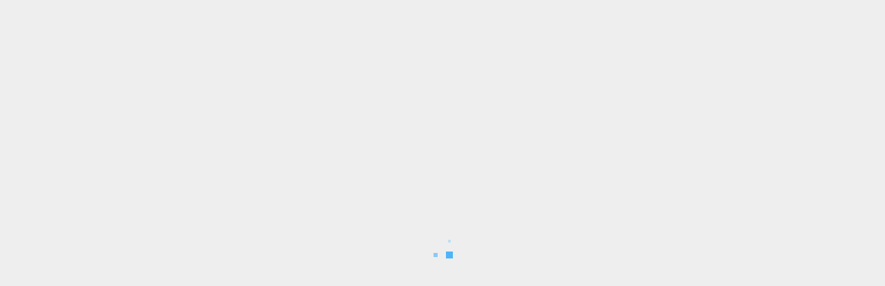

--- FILE ---
content_type: text/html; charset=UTF-8
request_url: https://frontlinenews.co.in/archives/8220
body_size: 45158
content:
<!doctype html><html lang="en-US"><head><script data-no-optimize="1">var litespeed_docref=sessionStorage.getItem("litespeed_docref");litespeed_docref&&(Object.defineProperty(document,"referrer",{get:function(){return litespeed_docref}}),sessionStorage.removeItem("litespeed_docref"));</script> <script type="litespeed/javascript" data-src="https://pagead2.googlesyndication.com/pagead/js/adsbygoogle.js?client=ca-pub-9762067114463362"
     crossorigin="anonymous"></script>  <script type="litespeed/javascript" data-src="https://www.googletagmanager.com/gtag/js?id=G-R8CCWQ67B1"></script> <script type="litespeed/javascript">window.dataLayer=window.dataLayer||[];function gtag(){dataLayer.push(arguments)}
gtag('js',new Date());gtag('config','G-R8CCWQ67B1')</script> <meta charset="UTF-8"><meta name="viewport" content="width=device-width, initial-scale=1"><link rel="profile" href="https://gmpg.org/xfn/11"><style>#wpadminbar #wp-admin-bar-wccp_free_top_button .ab-icon:before {
	content: "\f160";
	color: #02CA02;
	top: 3px;
}
#wpadminbar #wp-admin-bar-wccp_free_top_button .ab-icon {
	transform: rotate(45deg);
}</style><meta name='robots' content='index, follow, max-image-preview:large, max-snippet:-1, max-video-preview:-1' /><style>img:is([sizes="auto" i], [sizes^="auto," i]) { contain-intrinsic-size: 3000px 1500px }</style><title>देहारादून: जौलीग्रांट एयरपोर्ट पहुंचे उपराष्ट्रपति - Front Line News</title><meta name="description" content="उपराष्ट्रपति एम वेंकैया नायडू का जौलीग्रांट एयरपोर्ट पर पहुचने पर राज्यपाल और पुष्कर धामी ने स्वागत किया। वह  यहां से  देव संस्कृति विश्" /><link rel="canonical" href="https://frontlinenews.co.in/archives/8220" /><meta property="og:locale" content="en_US" /><meta property="og:type" content="article" /><meta property="og:title" content="देहारादून: जौलीग्रांट एयरपोर्ट पहुंचे उपराष्ट्रपति - Front Line News" /><meta property="og:description" content="उपराष्ट्रपति एम वेंकैया नायडू का जौलीग्रांट एयरपोर्ट पर पहुचने पर राज्यपाल और पुष्कर धामी ने स्वागत किया। वह  यहां से  देव संस्कृति विश्" /><meta property="og:url" content="https://frontlinenews.co.in/archives/8220" /><meta property="og:site_name" content="Front Line News" /><meta property="article:publisher" content="https://www.facebook.com/profile.php?id=100075858920674" /><meta property="article:published_time" content="2022-03-19T07:37:42+00:00" /><meta property="og:image" content="https://frontlinenews.co.in/wp-content/uploads/2022/03/Vice-presi.jpg" /><meta property="og:image:width" content="1200" /><meta property="og:image:height" content="700" /><meta property="og:image:type" content="image/jpeg" /><meta name="author" content="Front Line News" /><meta name="twitter:card" content="summary_large_image" /><meta name="twitter:creator" content="@FrontLineNews7" /><meta name="twitter:site" content="@FrontLineNews7" /><meta name="twitter:label1" content="Written by" /><meta name="twitter:data1" content="Front Line News" /><meta name="twitter:label2" content="Est. reading time" /><meta name="twitter:data2" content="1 minute" /> <script type="application/ld+json" class="yoast-schema-graph">{"@context":"https://schema.org","@graph":[{"@type":"Article","@id":"https://frontlinenews.co.in/archives/8220#article","isPartOf":{"@id":"https://frontlinenews.co.in/archives/8220"},"author":{"name":"Front Line News","@id":"https://frontlinenews.co.in/#/schema/person/d8e201979e430eb4fe02cb4660cfe949"},"headline":"देहारादून: जौलीग्रांट एयरपोर्ट पहुंचे उपराष्ट्रपति","datePublished":"2022-03-19T07:37:42+00:00","mainEntityOfPage":{"@id":"https://frontlinenews.co.in/archives/8220"},"wordCount":0,"commentCount":0,"publisher":{"@id":"https://frontlinenews.co.in/#organization"},"image":{"@id":"https://frontlinenews.co.in/archives/8220#primaryimage"},"thumbnailUrl":"https://frontlinenews.co.in/wp-content/uploads/2022/03/Vice-presi.jpg","articleSection":["उत्तराखण्ड"],"inLanguage":"en-US","potentialAction":[{"@type":"CommentAction","name":"Comment","target":["https://frontlinenews.co.in/archives/8220#respond"]}]},{"@type":"WebPage","@id":"https://frontlinenews.co.in/archives/8220","url":"https://frontlinenews.co.in/archives/8220","name":"देहारादून: जौलीग्रांट एयरपोर्ट पहुंचे उपराष्ट्रपति - Front Line News","isPartOf":{"@id":"https://frontlinenews.co.in/#website"},"primaryImageOfPage":{"@id":"https://frontlinenews.co.in/archives/8220#primaryimage"},"image":{"@id":"https://frontlinenews.co.in/archives/8220#primaryimage"},"thumbnailUrl":"https://frontlinenews.co.in/wp-content/uploads/2022/03/Vice-presi.jpg","datePublished":"2022-03-19T07:37:42+00:00","description":"उपराष्ट्रपति एम वेंकैया नायडू का जौलीग्रांट एयरपोर्ट पर पहुचने पर राज्यपाल और पुष्कर धामी ने स्वागत किया। वह  यहां से  देव संस्कृति विश्","breadcrumb":{"@id":"https://frontlinenews.co.in/archives/8220#breadcrumb"},"inLanguage":"en-US","potentialAction":[{"@type":"ReadAction","target":["https://frontlinenews.co.in/archives/8220"]}]},{"@type":"ImageObject","inLanguage":"en-US","@id":"https://frontlinenews.co.in/archives/8220#primaryimage","url":"https://frontlinenews.co.in/wp-content/uploads/2022/03/Vice-presi.jpg","contentUrl":"https://frontlinenews.co.in/wp-content/uploads/2022/03/Vice-presi.jpg","width":1200,"height":700},{"@type":"BreadcrumbList","@id":"https://frontlinenews.co.in/archives/8220#breadcrumb","itemListElement":[{"@type":"ListItem","position":1,"name":"Home","item":"https://frontlinenews.co.in/"},{"@type":"ListItem","position":2,"name":"देहारादून: जौलीग्रांट एयरपोर्ट पहुंचे उपराष्ट्रपति"}]},{"@type":"WebSite","@id":"https://frontlinenews.co.in/#website","url":"https://frontlinenews.co.in/","name":"Front Line News","description":"Hindi News Portal","publisher":{"@id":"https://frontlinenews.co.in/#organization"},"alternateName":"Front Line News","potentialAction":[{"@type":"SearchAction","target":{"@type":"EntryPoint","urlTemplate":"https://frontlinenews.co.in/?s={search_term_string}"},"query-input":{"@type":"PropertyValueSpecification","valueRequired":true,"valueName":"search_term_string"}}],"inLanguage":"en-US"},{"@type":"Organization","@id":"https://frontlinenews.co.in/#organization","name":"Front Line News","alternateName":"Front Line News","url":"https://frontlinenews.co.in/","logo":{"@type":"ImageObject","inLanguage":"en-US","@id":"https://frontlinenews.co.in/#/schema/logo/image/","url":"https://i0.wp.com/frontlinenews.co.in/wp-content/uploads/2021/12/Feature_Photo.jpg?fit=1200%2C700&ssl=1","contentUrl":"https://i0.wp.com/frontlinenews.co.in/wp-content/uploads/2021/12/Feature_Photo.jpg?fit=1200%2C700&ssl=1","width":1200,"height":700,"caption":"Front Line News"},"image":{"@id":"https://frontlinenews.co.in/#/schema/logo/image/"},"sameAs":["https://www.facebook.com/profile.php?id=100075858920674","https://x.com/FrontLineNews7","https://www.youtube.com/channel/UCxvdHNwPwxOrw27FF6gSulQ"]},{"@type":"Person","@id":"https://frontlinenews.co.in/#/schema/person/d8e201979e430eb4fe02cb4660cfe949","name":"Front Line News","image":{"@type":"ImageObject","inLanguage":"en-US","@id":"https://frontlinenews.co.in/#/schema/person/image/","url":"https://frontlinenews.co.in/wp-content/litespeed/avatar/9d04d10a59613406fb505f6a8b504d2a.jpg?ver=1763446658","contentUrl":"https://frontlinenews.co.in/wp-content/litespeed/avatar/9d04d10a59613406fb505f6a8b504d2a.jpg?ver=1763446658","caption":"Front Line News"},"sameAs":["https://frontlinenews.co.in/"],"url":"https://frontlinenews.co.in/archives/author/front-line-news"}]}</script> <link rel='dns-prefetch' href='//stats.wp.com' /><link rel='dns-prefetch' href='//fonts.googleapis.com' /><link rel='dns-prefetch' href='//www.googletagmanager.com' /><link rel="alternate" type="application/rss+xml" title="Front Line News &raquo; Feed" href="https://frontlinenews.co.in/feed" /><link rel="alternate" type="application/rss+xml" title="Front Line News &raquo; Comments Feed" href="https://frontlinenews.co.in/comments/feed" /><link rel="alternate" type="application/rss+xml" title="Front Line News &raquo; देहारादून: जौलीग्रांट एयरपोर्ट पहुंचे उपराष्ट्रपति Comments Feed" href="https://frontlinenews.co.in/archives/8220/feed" />
 <script src="//www.googletagmanager.com/gtag/js?id=G-633XPN52QK"  data-cfasync="false" data-wpfc-render="false" type="text/javascript" async></script> <script data-cfasync="false" data-wpfc-render="false" type="text/javascript">var mi_version = '9.10.0';
				var mi_track_user = true;
				var mi_no_track_reason = '';
								var MonsterInsightsDefaultLocations = {"page_location":"https:\/\/frontlinenews.co.in\/archives\/8220\/"};
								if ( typeof MonsterInsightsPrivacyGuardFilter === 'function' ) {
					var MonsterInsightsLocations = (typeof MonsterInsightsExcludeQuery === 'object') ? MonsterInsightsPrivacyGuardFilter( MonsterInsightsExcludeQuery ) : MonsterInsightsPrivacyGuardFilter( MonsterInsightsDefaultLocations );
				} else {
					var MonsterInsightsLocations = (typeof MonsterInsightsExcludeQuery === 'object') ? MonsterInsightsExcludeQuery : MonsterInsightsDefaultLocations;
				}

								var disableStrs = [
										'ga-disable-G-633XPN52QK',
									];

				/* Function to detect opted out users */
				function __gtagTrackerIsOptedOut() {
					for (var index = 0; index < disableStrs.length; index++) {
						if (document.cookie.indexOf(disableStrs[index] + '=true') > -1) {
							return true;
						}
					}

					return false;
				}

				/* Disable tracking if the opt-out cookie exists. */
				if (__gtagTrackerIsOptedOut()) {
					for (var index = 0; index < disableStrs.length; index++) {
						window[disableStrs[index]] = true;
					}
				}

				/* Opt-out function */
				function __gtagTrackerOptout() {
					for (var index = 0; index < disableStrs.length; index++) {
						document.cookie = disableStrs[index] + '=true; expires=Thu, 31 Dec 2099 23:59:59 UTC; path=/';
						window[disableStrs[index]] = true;
					}
				}

				if ('undefined' === typeof gaOptout) {
					function gaOptout() {
						__gtagTrackerOptout();
					}
				}
								window.dataLayer = window.dataLayer || [];

				window.MonsterInsightsDualTracker = {
					helpers: {},
					trackers: {},
				};
				if (mi_track_user) {
					function __gtagDataLayer() {
						dataLayer.push(arguments);
					}

					function __gtagTracker(type, name, parameters) {
						if (!parameters) {
							parameters = {};
						}

						if (parameters.send_to) {
							__gtagDataLayer.apply(null, arguments);
							return;
						}

						if (type === 'event') {
														parameters.send_to = monsterinsights_frontend.v4_id;
							var hookName = name;
							if (typeof parameters['event_category'] !== 'undefined') {
								hookName = parameters['event_category'] + ':' + name;
							}

							if (typeof MonsterInsightsDualTracker.trackers[hookName] !== 'undefined') {
								MonsterInsightsDualTracker.trackers[hookName](parameters);
							} else {
								__gtagDataLayer('event', name, parameters);
							}
							
						} else {
							__gtagDataLayer.apply(null, arguments);
						}
					}

					__gtagTracker('js', new Date());
					__gtagTracker('set', {
						'developer_id.dZGIzZG': true,
											});
					if ( MonsterInsightsLocations.page_location ) {
						__gtagTracker('set', MonsterInsightsLocations);
					}
										__gtagTracker('config', 'G-633XPN52QK', {"forceSSL":"true","anonymize_ip":"true","link_attribution":"true"} );
										window.gtag = __gtagTracker;										(function () {
						/* https://developers.google.com/analytics/devguides/collection/analyticsjs/ */
						/* ga and __gaTracker compatibility shim. */
						var noopfn = function () {
							return null;
						};
						var newtracker = function () {
							return new Tracker();
						};
						var Tracker = function () {
							return null;
						};
						var p = Tracker.prototype;
						p.get = noopfn;
						p.set = noopfn;
						p.send = function () {
							var args = Array.prototype.slice.call(arguments);
							args.unshift('send');
							__gaTracker.apply(null, args);
						};
						var __gaTracker = function () {
							var len = arguments.length;
							if (len === 0) {
								return;
							}
							var f = arguments[len - 1];
							if (typeof f !== 'object' || f === null || typeof f.hitCallback !== 'function') {
								if ('send' === arguments[0]) {
									var hitConverted, hitObject = false, action;
									if ('event' === arguments[1]) {
										if ('undefined' !== typeof arguments[3]) {
											hitObject = {
												'eventAction': arguments[3],
												'eventCategory': arguments[2],
												'eventLabel': arguments[4],
												'value': arguments[5] ? arguments[5] : 1,
											}
										}
									}
									if ('pageview' === arguments[1]) {
										if ('undefined' !== typeof arguments[2]) {
											hitObject = {
												'eventAction': 'page_view',
												'page_path': arguments[2],
											}
										}
									}
									if (typeof arguments[2] === 'object') {
										hitObject = arguments[2];
									}
									if (typeof arguments[5] === 'object') {
										Object.assign(hitObject, arguments[5]);
									}
									if ('undefined' !== typeof arguments[1].hitType) {
										hitObject = arguments[1];
										if ('pageview' === hitObject.hitType) {
											hitObject.eventAction = 'page_view';
										}
									}
									if (hitObject) {
										action = 'timing' === arguments[1].hitType ? 'timing_complete' : hitObject.eventAction;
										hitConverted = mapArgs(hitObject);
										__gtagTracker('event', action, hitConverted);
									}
								}
								return;
							}

							function mapArgs(args) {
								var arg, hit = {};
								var gaMap = {
									'eventCategory': 'event_category',
									'eventAction': 'event_action',
									'eventLabel': 'event_label',
									'eventValue': 'event_value',
									'nonInteraction': 'non_interaction',
									'timingCategory': 'event_category',
									'timingVar': 'name',
									'timingValue': 'value',
									'timingLabel': 'event_label',
									'page': 'page_path',
									'location': 'page_location',
									'title': 'page_title',
									'referrer' : 'page_referrer',
								};
								for (arg in args) {
																		if (!(!args.hasOwnProperty(arg) || !gaMap.hasOwnProperty(arg))) {
										hit[gaMap[arg]] = args[arg];
									} else {
										hit[arg] = args[arg];
									}
								}
								return hit;
							}

							try {
								f.hitCallback();
							} catch (ex) {
							}
						};
						__gaTracker.create = newtracker;
						__gaTracker.getByName = newtracker;
						__gaTracker.getAll = function () {
							return [];
						};
						__gaTracker.remove = noopfn;
						__gaTracker.loaded = true;
						window['__gaTracker'] = __gaTracker;
					})();
									} else {
										console.log("");
					(function () {
						function __gtagTracker() {
							return null;
						}

						window['__gtagTracker'] = __gtagTracker;
						window['gtag'] = __gtagTracker;
					})();
									}</script> <style id="litespeed-ccss">ul{box-sizing:border-box}:root{--wp--preset--font-size--normal:16px;--wp--preset--font-size--huge:42px}.screen-reader-text{clip:rect(1px,1px,1px,1px);word-wrap:normal!important;border:0;-webkit-clip-path:inset(50%);clip-path:inset(50%);height:1px;margin:-1px;overflow:hidden;padding:0;position:absolute;width:1px}body{--wp--preset--color--black:#000;--wp--preset--color--cyan-bluish-gray:#abb8c3;--wp--preset--color--white:#fff;--wp--preset--color--pale-pink:#f78da7;--wp--preset--color--vivid-red:#cf2e2e;--wp--preset--color--luminous-vivid-orange:#ff6900;--wp--preset--color--luminous-vivid-amber:#fcb900;--wp--preset--color--light-green-cyan:#7bdcb5;--wp--preset--color--vivid-green-cyan:#00d084;--wp--preset--color--pale-cyan-blue:#8ed1fc;--wp--preset--color--vivid-cyan-blue:#0693e3;--wp--preset--color--vivid-purple:#9b51e0;--wp--preset--gradient--vivid-cyan-blue-to-vivid-purple:linear-gradient(135deg,rgba(6,147,227,1) 0%,#9b51e0 100%);--wp--preset--gradient--light-green-cyan-to-vivid-green-cyan:linear-gradient(135deg,#7adcb4 0%,#00d082 100%);--wp--preset--gradient--luminous-vivid-amber-to-luminous-vivid-orange:linear-gradient(135deg,rgba(252,185,0,1) 0%,rgba(255,105,0,1) 100%);--wp--preset--gradient--luminous-vivid-orange-to-vivid-red:linear-gradient(135deg,rgba(255,105,0,1) 0%,#cf2e2e 100%);--wp--preset--gradient--very-light-gray-to-cyan-bluish-gray:linear-gradient(135deg,#eee 0%,#a9b8c3 100%);--wp--preset--gradient--cool-to-warm-spectrum:linear-gradient(135deg,#4aeadc 0%,#9778d1 20%,#cf2aba 40%,#ee2c82 60%,#fb6962 80%,#fef84c 100%);--wp--preset--gradient--blush-light-purple:linear-gradient(135deg,#ffceec 0%,#9896f0 100%);--wp--preset--gradient--blush-bordeaux:linear-gradient(135deg,#fecda5 0%,#fe2d2d 50%,#6b003e 100%);--wp--preset--gradient--luminous-dusk:linear-gradient(135deg,#ffcb70 0%,#c751c0 50%,#4158d0 100%);--wp--preset--gradient--pale-ocean:linear-gradient(135deg,#fff5cb 0%,#b6e3d4 50%,#33a7b5 100%);--wp--preset--gradient--electric-grass:linear-gradient(135deg,#caf880 0%,#71ce7e 100%);--wp--preset--gradient--midnight:linear-gradient(135deg,#020381 0%,#2874fc 100%);--wp--preset--font-size--small:13px;--wp--preset--font-size--medium:20px;--wp--preset--font-size--large:36px;--wp--preset--font-size--x-large:42px;--wp--preset--spacing--20:.44rem;--wp--preset--spacing--30:.67rem;--wp--preset--spacing--40:1rem;--wp--preset--spacing--50:1.5rem;--wp--preset--spacing--60:2.25rem;--wp--preset--spacing--70:3.38rem;--wp--preset--spacing--80:5.06rem;--wp--preset--shadow--natural:6px 6px 9px rgba(0,0,0,.2);--wp--preset--shadow--deep:12px 12px 50px rgba(0,0,0,.4);--wp--preset--shadow--sharp:6px 6px 0px rgba(0,0,0,.2);--wp--preset--shadow--outlined:6px 6px 0px -3px rgba(255,255,255,1),6px 6px rgba(0,0,0,1);--wp--preset--shadow--crisp:6px 6px 0px rgba(0,0,0,1)}.screen-reader-text{clip:rect(1px,1px,1px,1px);position:absolute!important}.fa,.far,.fas{-moz-osx-font-smoothing:grayscale;-webkit-font-smoothing:antialiased;display:inline-block;font-style:normal;font-variant:normal;text-rendering:auto;line-height:1}.fa-clock:before{content:"\f017"}.fa-play:before{content:"\f04b"}.fa-search:before{content:"\f002"}.fa-user-circle:before{content:"\f2bd"}.far{font-weight:400}.fa,.far,.fas{font-family:"Font Awesome 5 Free"}.fa,.fas{font-weight:900}html{font-family:sans-serif;-webkit-text-size-adjust:100%;-ms-text-size-adjust:100%}body{margin:0}article,aside,header,main,nav{display:block}a{background-color:transparent}h1{margin:.67em 0;font-size:2em}img{border:0}input,textarea{margin:0;font:inherit;color:inherit}input[type=submit]{-webkit-appearance:button}input::-moz-focus-inner{padding:0;border:0}input{line-height:normal}input[type=search]{-webkit-box-sizing:content-box;-moz-box-sizing:content-box;box-sizing:content-box;-webkit-appearance:textfield}input[type=search]::-webkit-search-cancel-button,input[type=search]::-webkit-search-decoration{-webkit-appearance:none}textarea{overflow:auto}*{-webkit-box-sizing:border-box;-moz-box-sizing:border-box;box-sizing:border-box}:after,:before{-webkit-box-sizing:border-box;-moz-box-sizing:border-box;box-sizing:border-box}html{font-size:10px}body{font-family:"Helvetica Neue",Helvetica,Arial,sans-serif;font-size:14px;line-height:1.42857143;color:#333;background-color:#fff}input,textarea{font-family:inherit;font-size:inherit;line-height:inherit}a{color:#337ab7;text-decoration:none}img{vertical-align:middle}h1,h2,h3{font-family:inherit;font-weight:500;line-height:1.1;color:inherit}h1,h2,h3{margin-top:20px;margin-bottom:10px}h1{font-size:36px}h2{font-size:30px}h3{font-size:24px}p{margin:0 0 10px}ul{margin-top:0;margin-bottom:10px}ul ul{margin-bottom:0}label{display:inline-block;max-width:100%;margin-bottom:5px;font-weight:700}input[type=search]{-webkit-box-sizing:border-box;-moz-box-sizing:border-box;box-sizing:border-box}input[type=search]{-webkit-appearance:none}.clearfix:after,.clearfix:before{display:table;content:" "}.clearfix:after{clear:both}@-ms-viewport{width:device-width}html{font-family:'Open Sans',sans-serif;font-size:100%;-webkit-text-size-adjust:100%;-ms-text-size-adjust:100%;text-rendering:auto;-webkit-font-smoothing:antialiased;-moz-osx-font-smoothing:grayscale}body{margin:0}article,aside,header,main,nav{display:block}a{background-color:transparent}h1{font-size:2em;margin:.67em 0}img{border:0}input,textarea{color:inherit;font:inherit;margin:0}input[type=submit]{-webkit-appearance:button}input::-moz-focus-inner{border:0;padding:0}input{line-height:normal}input[type=search]::-webkit-search-cancel-button,input[type=search]::-webkit-search-decoration{-webkit-appearance:none}input[type=submit]{border:none;border-radius:0;background:#0098fe;color:#fff;font-size:12px;line-height:normal;height:38px;padding:5px 10px;text-transform:uppercase;font-weight:700}textarea{overflow:auto}body.aft-default-mode input[type=search],body.aft-default-mode textarea,body.aft-default-mode .comment-form textarea{background:#ffffff00}body,input,textarea{color:#4a4a4a;font-family:'Open Sans',sans-serif;font-size:1rem;font-size:16px;line-height:1.5}input{height:38px}input,textarea{border:1px solid #dcdcdc}h1,h2,h3{clear:both;line-height:1.3}div.custom-menu-link>a{font-family:'Roboto',serif}.cat-links li a{font-family:'Open Sans',sans-serif}.site-title,h1,h2,h3{font-family:'Roboto',serif;font-weight:700}p{margin-bottom:15px}em,i{font-style:italic}html{box-sizing:border-box}*,*:before,*:after{box-sizing:inherit}body.aft-default-mode{background-color:#f0f1f4}ul{margin:0;padding:0;list-style:none}li>ul{margin-bottom:0;margin-left:1.5em}img{height:auto;max-width:100%}#af-preloader{width:100%;height:100%;position:fixed;background-color:#fff;z-index:99999999;top:0;left:0}#loader-wrapper{position:absolute;top:50%;left:50%;height:50px;width:50px;-webkit-transform:translate(-50%,-50%);transform:translate(-50%,-50%)}#loader-wrapper div{width:16px;height:16px;position:absolute;background-color:#0098fe;display:inline-block;-webkit-animation:square1 1.7s infinite ease-in-out both;animation:square1 1.7s infinite ease-in-out both}#loader-wrapper .loader1{top:7px;left:7px;-webkit-animation-delay:.2s;animation-delay:.2s}#loader-wrapper .loader2{top:7px;left:27px;-webkit-animation-delay:.3s;animation-delay:.3s}#loader-wrapper .loader3{top:27px;left:7px;-webkit-animation-delay:.4s;animation-delay:.4s}#loader-wrapper .loader4{top:27px;left:27px;-webkit-animation-delay:.5s;animation-delay:.5s}@keyframes square1{0%,80%,100%{-webkit-transform:scale(0);transform:scale(0);-webkit-transform:scale(0);transform:scale(0);opacity:0}40%{-webkit-transform:scale(1);transform:scale(1);-webkit-transform:scale(1);transform:scale(1);opacity:1}}.main-navigation .menu>ul>li{position:relative;display:inline-block;font-size:14px;line-height:19px;font-weight:700}.main-navigation .menu>ul>li>a{padding:15px;text-transform:uppercase}.main-navigation .menu li{text-transform:uppercase}@media screen and (min-width:993px){.main-navigation .menu-desktop>ul>li:first-child>a{padding-left:0}.main-navigation .menu-desktop>ul>li:last-child>a{padding-right:0}.main-navigation .menu-desktop>ul>li.menu-item-has-children>a{padding-right:30px}}.main-navigation ul li a{color:#fff}.main-navigation ul .sub-menu li{display:block;float:none;text-align:left;padding:0;border-top:1px solid rgba(0,0,0,.1);position:relative}.main-navigation ul .sub-menu li:first-child{border:none}.main-navigation ul .sub-menu li a{padding:10px 15px;display:inline-block;position:relative}.ham{width:23px;height:2px;top:50%;display:block;margin-right:auto;background-color:#fff;position:relative}.ham:before,.ham:after{position:absolute;content:'';width:100%;height:2px;left:0;top:-8px;background-color:#fff}.ham:after{top:8px}.main-navigation .toggle-menu{width:40px;text-align:center;font-size:15px;display:none;padding:20px;padding-left:0;background-color:transparent;border:none}.main-navigation ul li.menu-item-has-children>a:after{content:"\f107";font-family:"font awesome 5 free";color:inherit;font-size:inherit;display:inline-block;position:absolute;right:15px}@media only screen and (min-width:993px){.main-navigation .menu-desktop,.main-navigation .menu-desktop>ul{font-size:0;display:flex;justify-content:flex-start;flex-wrap:wrap}.main-navigation .menu ul ul li{width:210px}.main-navigation .menu-desktop>ul>li:after{content:"";background-color:#0098fe;position:absolute;left:15px;right:0;bottom:0;height:3px;width:0;transform-origin:center}.main-navigation .menu-desktop>ul>li:first-child:after{left:0}.main-navigation .menu ul>li>a{position:relative;display:block}.main-navigation .menu ul ul a{display:block;padding:10px;line-height:inherit}.main-navigation .menu ul ul{position:absolute;text-align:left;visibility:hidden;filter:alpha(opacity=0);opacity:0;margin:0 auto;padding:0;box-shadow:0 5px 5px rgba(0,0,0,.3)}.main-navigation .menu>ul>li>ul{top:110%;left:15px;background-color:#fff}.main-navigation .menu>ul>li:first-child>ul{left:0}}@media only screen and (max-width:992px){.main-navigation .menu>.menu{margin:0;list-style:none;text-align:left;z-index:9999;background-color:#fff;display:none;position:absolute;top:100%;left:0;width:100%}}body.aft-default-mode .main-navigation ul .sub-menu li a{color:#4a4a4a}a,a:visited{color:#404040;text-decoration:none}.col-2{width:50%}.container-wrapper:before,.container-wrapper:after{content:"";display:table}.container-wrapper:after{clear:both}.container-wrapper{max-width:1244px;margin:0 auto;padding-left:20px;padding-right:20px}.pos-rel{position:relative}.container-wrapper #primary{width:70%;padding-right:10px}.container-wrapper #secondary{width:30%;padding-left:10px}.container-wrapper #primary,.container-wrapper #secondary{float:left}.section-block-upper{display:flex;flex-wrap:wrap;align-items:flex-start}@media only screen and (min-width:993px){body #secondary.sidebar-sticky-top{position:sticky;top:30px}}body #content.container-wrapper{margin-top:20px}.aft-small-social-menu{text-align:right}.morenews-header .top-header{background-color:#202020;padding:10px 0;color:#fff}.top-bar-flex{display:flex;align-items:center;position:relative;min-height:30px}.top-bar-flex .top-bar-left{display:flex;align-items:center}.top-bar-flex .top-bar-right{text-align:right;display:flex;align-items:center;justify-content:flex-end}.date-bar-left{line-height:1;color:#fff;font-weight:700;font-size:14px}.af-search-wrap{position:relative;display:inline-block;text-align:center}.search-icon{display:block;line-height:38px;font-size:14px;color:#fff;font-weight:700;text-align:center;outline:0}.search-icon:visited{outline:0;color:#fff}.af-search-form{background-color:#fff;position:absolute;right:0;top:120%;width:325px;text-align:left;visibility:hidden;filter:alpha(opacity=0);opacity:0;margin:0 auto;margin-top:1px;padding:14px;z-index:99;border-radius:0;-webkit-box-shadow:0 4px 5px 0 rgba(0,0,0,.15);-moz-box-shadow:0 4px 5px 0 rgba(0,0,0,.15);-ms-box-shadow:0 4px 5px 0 rgba(0,0,0,.15);-o-box-shadow:0 4px 5px 0 rgba(0,0,0,.15);box-shadow:0 4px 5px 0 rgba(0,0,0,.15)}.search-form label{width:75%;float:left;margin-bottom:0}input.search-field{float:none;width:100%;padding:0 14px;height:38px;-moz-box-sizing:border-box;box-sizing:border-box;background:#fafafa;border:1px solid #dcdcdc;font-size:13px;border-radius:0;font-weight:400}input.search-submit{border:1px solid #e0af00;border-radius:0;padding:0;height:38px;font-size:13px;width:25%;margin:0}.site-branding .site-title{font-size:48px}.site-branding .site-title{margin:0;line-height:1}.site-branding.uppercase-site-title .site-description,.site-branding.uppercase-site-title .site-title{text-transform:uppercase}.morenews-header .bottom-bar-flex{display:flex;justify-content:space-between}div.custom-menu-link{display:flex}div.custom-menu-link>a{background:#0098fe;padding:0 10px 0 0;color:#fff;font-size:14px;font-weight:700;display:flex;align-items:center;text-transform:uppercase}div.custom-menu-link i{font-size:14px;height:14px;width:20px}div.custom-menu-link:not(.aft-custom-fa-icon) i{font-size:0;position:relative}div.custom-menu-link:not(.aft-custom-fa-icon) i:after,div.custom-menu-link:not(.aft-custom-fa-icon) i:before{content:"";position:absolute;border:3px solid #fff;opacity:1;border-radius:50%;top:50%;left:50%;-o-transform:translate(-50%,-50%);-moz-transform:translate(-50%,-50%);-ms-transform:translate(-50%,-50%);-webkit-transform:translate(-50%,-50%);transform:translate(-50%,-50%);animation:aft-ripple 2.6s cubic-bezier(0,.2,.8,1) infinite}div.custom-menu-link:not(.aft-custom-fa-icon) i:after{content:"";animation-delay:-1.3s}@keyframes aft-ripple{0%{width:0;height:0;opacity:1}100%{width:38px;height:38px;opacity:0}}@-moz-keyframes aft-ripple{0%{width:0;height:0;opacity:1}100%{width:38px;height:38px;opacity:0}}.header-layout-side .af-middle-header{padding:20px 0}.morenews-header.header-layout-side .bottom-bar-flex>div{display:flex}.morenews-header.header-layout-side .search-watch .af-search-wrap{display:flex;align-items:center;margin-left:15px}.morenews-header.header-layout-side .search-watch .custom-menu-link{margin-left:15px}.morenews-header.header-layout-side .search-watch div.custom-menu-link>a{background:#0098fe;text-transform:uppercase}.logo .site-description{margin-bottom:0}.header-layout-side .logo{padding:10px 0;text-align:center}div#main-navigation-bar{background:#202020}.header-layout-side .af-bottom-head-nav,.header-layout-side .af-middle-container{display:flex;justify-content:space-between;align-items:center}.header-layout-side .af-middle-container .logo{padding:0 10px 0 0;width:40%;text-align:left}.header-layout-side .af-middle-container .header-promotion{padding:10px;padding-right:0;width:60%;text-align:right}.header-layout-side .af-bottom-header{position:relative}@media only screen and (max-width:990px){.header-layout-side .af-middle-container{flex-wrap:wrap;justify-content:center}.header-layout-side .af-middle-container .logo{padding-right:0;width:100%;text-align:center}.header-layout-side .af-middle-container .header-promotion{padding:20px 0 0;width:100%;text-align:center}}.screen-reader-text{border:0;clip:rect(1px,1px,1px,1px);clip-path:inset(50%);height:1px;margin:-1px;overflow:hidden;padding:0;position:absolute!important;width:1px;word-wrap:normal!important}.morenews-widget{margin-bottom:20px;padding:20px;position:relative}.morenews-widget:last-child{margin-bottom:0}main.site-main{padding:20px}.widget-title{margin-bottom:20px}.aft-default-mode.single main.site-main .entry-content-wrap,.aft-default-mode main.site-main,.aft-default-mode .af-breadcrumbs,.aft-default-mode .morenews-widget{background-color:#fff;-webkit-box-shadow:0 2px 2px 0 rgb(0 0 0/8%);box-shadow:0 2px 2px 0 rgb(0 0 0/8%)}.single.aft-default-mode main.site-main{padding:0;background:0 0;box-shadow:none}.read-single{margin-bottom:20px}.read-img img{width:100%}.read-categories>ul{display:inline-block}.figure-categories,.read-categories{line-height:11px}.cat-links{line-height:11px;margin-top:5px}.cat-links li{display:inline-block;font-size:14px;margin-right:5px;margin-bottom:5px;line-height:11px}.cat-links li a{display:block;color:#0098fe;font-size:10px;line-height:10px;white-space:nowrap;word-wrap:normal;letter-spacing:.1px;font-weight:700}.cat-links li a:after{content:"19";color:inherit;font-weight:700;padding:0 0 0 2px}a.morenews-categories.category-color-1{color:#0098fe}.af-cat-widget-carousel a.morenews-categories{display:inline-block;padding:4px 6px;font-weight:700}.cat-links li:last-child a:after,.af-cat-widget-carousel a.morenews-categories:after{display:none}.af-cat-widget-carousel a.morenews-categories.category-color-1{background-color:#0098fe;color:#fff}span.min-read{font-size:12px;font-weight:700}.read-single span.min-read{display:inline-block}.read-single .entry-meta,.read-details .entry-meta{font-size:12px}.read-details .entry-meta .author-links>span,.read-details .entry-meta span.min-read{padding-right:10px}.item-metadata.posts-date i{margin-right:3px}.read-details .entry-meta span.posts-date{opacity:.75}.widget-title{margin-top:0;position:relative}.widget-title{font-size:16px}span.heading-line{position:relative}.widget-title-border-bottom .heading-line:before{content:"";position:absolute;left:0;bottom:-2px;height:3px;width:100%;background:#0098fe}div.custom-menu-link i{background:rgba(0,0,0,.25);margin-right:10px;height:30px;width:30px;line-height:30px;text-align:center;display:inline-block;overflow:hidden}.header-layout-side div.custom-menu-link i{height:100%;width:49px;line-height:49px;margin-right:15px}.header-layout-side div.custom-menu-link>a{padding-right:15px}.widget-title-border-bottom .widget-title{position:relative}.widget-title-border-bottom .widget-title{border-bottom:1px solid rgba(0,0,0,.2);margin-top:0}.widget-title-border-bottom .widget-title .heading-line{color:#333;padding:0 0 7px;font-weight:700;line-height:1.2;display:inline-block;text-transform:uppercase}.entry-meta span.posts-author a{display:inline-block}.aft-comment-view-share{padding:5px 0;position:relative}.entry-meta div.aft-comment-view-share{display:inline-block}.aft-social-share div.sharedaddy h3.sd-title{display:none}div.sharedaddy{display:inline-block}div.sharedaddy .sd-content ul{margin-bottom:0!important}div.sharedaddy .sd-content ul li{margin-bottom:0;padding:0}div.sharedaddy .sd-content ul li:last-child{display:none}div.sharedaddy .sd-content ul li a.sd-button{display:block;width:40px;height:40px;font-size:18px;line-height:34px;position:relative;text-align:center;border-radius:0;padding:0;border:none;color:#fff!important}div.sharedaddy .sd-content ul li.share-facebook a.sd-button{background:#3b5998}.sd-content ul li a.sd-button:before{vertical-align:middle!important;top:0}div.sharedaddy .sd-content ul li a.sd-button>span{display:none}.entry-header .entry-title{margin:10px 0;margin-top:0}body.single-post .entry-title{margin:10px 0}body.single .entry-header .aft-post-excerpt-and-meta .entry-meta .aft-comment-view-share{padding:0}body.single-post .figure-categories .cat-links{margin-top:0}span.item-metadata.posts-author.byline{font-weight:700}body.single .entry-content-wrap{display:flex;flex-direction:column;padding:20px;margin-bottom:20px}body.single .entry-content-wrap .entry-meta{margin-bottom:5px}body.single .entry-content-wrap .read-img{margin:20px -20px}body.single .entry-content-wrap.social-after-title .entry-header{order:1}body.single .entry-content-wrap.social-after-title .read-img{order:3}body.single .entry-content-wrap.social-after-title .color-pad{order:4}body.single .entry-content-wrap.social-after-title .aft-social-share{order:2;margin-top:10px}body.single .aft-social-share .sd-sharing{margin-bottom:0;margin-top:10px}body.single .entry-content-wrap.social-after-title .aft-comment-view-share{margin-right:10px}body.single .entry-content-wrap.social-after-title .entry-meta{margin-bottom:0}@media screen and (min-width:600px){body.single .entry-content-wrap.social-after-title .sd-content ul li{margin:5px 5px 5px 0}}.screen-reader-text{border:0;clip:rect(1px,1px,1px,1px);clip-path:inset(50%);height:1px;margin:-1px;overflow:hidden;padding:0;position:absolute!important;width:1px;word-wrap:normal!important}.af-breadcrumbs{margin:0 0 20px;padding:15px 20px}ul.trail-items{font-size:13px}ul.trail-items li{display:inline-block;margin-right:5px}ul.trail-items li a{font-size:13px;opacity:.7;color:#fff}ul.trail-items li:after{content:' / ';padding:0 2px;font-size:13px}ul.trail-items li:last-child:after{display:none}div#respond p{margin-bottom:10px}div#respond label{font-weight:400}div#respond textarea{width:100%;padding:15px}div#respond input{padding:0 15px}#reply-title small a{display:inline-block;margin-left:10px}.widget_media_image img{width:100%}#scroll-up{position:fixed;z-index:8000;bottom:45px;right:20px;display:none;width:50px;height:50px;color:#fff;font-size:28px;line-height:50px;text-align:center;text-decoration:none;background-color:#0098fe;opacity:1!important}#scroll-up:before{content:"";position:absolute;left:50%;top:50%;transform:translate(-50%,-50%);border-bottom:10px solid #fff;border-right:10px solid transparent;border-left:10px solid transparent;border-radius:6px}#scroll-up:after{content:"";position:absolute;left:50%;top:55%;transform:translate(-50%,-50%);border-bottom:10px solid #0098fe;border-right:10px solid transparent;border-left:10px solid transparent}img.wp-post-image{display:block;margin:1em auto}.post-thumbnail img.wp-post-image{margin:0}#secondary .widget-title{position:relative}body.single-post .entry-title{font-size:42px}@media screen and (max-width:990px){.header-layout-side div.custom-menu-link>a{padding-right:0}.header-layout-side div.custom-menu-link i{margin-right:0}.container-wrapper #secondary,.container-wrapper #primary{width:100%;padding:0}body.align-content-left .container-wrapper #secondary{margin-top:20px}.main-navigation ul li.menu-item-has-children>a:after{display:none}div.custom-menu-link>a{font-size:0;text-align:center;padding:0}div.custom-menu-link>a i{font-size:14px;margin-right:0}.main-navigation .toggle-menu{width:auto;padding:20px 7px;padding-left:0}.header-layout-side .main-navigation .toggle-menu{padding:0}.header-layout-side .main-navigation .toggle-menu a{padding:20px 10px;display:block}.header-layout-side .main-navigation .toggle-menu a{outline-color:#fff}.morenews-header.header-layout-side .bottom-bar-flex .offcanvas-navigaiton{width:100%;justify-content:space-between}.morenews-header.header-layout-side .search-watch .af-search-wrap{justify-content:center}}@media screen and (max-width:768px){.top-bar-flex .top-bar-right{width:70%}#scroll-up{height:40px;width:40px}}@media screen and (max-width:480px){body.single-post .entry-title{font-size:20px}.top-bar-flex .top-bar-right{width:100%}.morenews-header.header-layout-side .search-watch .af-search-wrap{width:50px}.col-2{width:100%}.top-bar-flex,.aft-small-social-menu{flex-wrap:wrap;text-align:center}.top-bar-left{justify-content:space-between;margin-bottom:10px}.header-layout-side .top-bar-flex{flex-wrap:wrap}.header-layout-side .top-bar-flex .top-bar-left{justify-content:center}.header-layout-side .top-bar-flex .top-bar-right{justify-content:center}.header-layout-side .top-bar-flex .top-bar-right .aft-small-social-menu{padding:0}.aft-small-social-menu{padding:5px 0;display:block}.af-search-wrap{position:static}.af-search-form{width:100%}}@media screen and (max-width:375px){.header-layout-side .top-bar-flex{flex-wrap:wrap}.header-layout-side .top-bar-flex .top-bar-left{width:100%}.header-layout-side .top-bar-flex .top-bar-right{width:100%;justify-content:center}}.aft-default-mode .author-links a,.aft-default-mode .main-navigation ul .sub-menu li a,.aft-default-mode .read-details .entry-meta span,.aft-default-mode ul.trail-items li a,.aft-default-mode{color:#4a4a4a}.aft-default-mode input[type=submit],#scroll-up{background-color:#0098fe}.aft-default-mode input[type=submit]{color:#fff}@media only screen and (min-width:993px){.aft-default-mode .main-navigation .menu>ul>li>ul,.aft-default-mode .main-navigation .menu>ul ul{background-color:#fff}}.aft-default-mode .search-icon:visited,.aft-default-mode .search-icon{color:#fff}.aft-default-mode h1.entry-title,.aft-default-mode .widget-title{color:#031b11}.morenews-header.header-layout-side .search-watch div.custom-menu-link>a{background:#d72924}body.aft-default-mode #af-preloader,body.aft-default-mode{background-color:#eee}body.widget-title-border-bottom .widget-title .heading-line-before,.widget-title-border-bottom .heading-line:before,#loader-wrapper div,span.heading-line:before,body.aft-default-mode input[type=submit],input.search-submit,body #scroll-up{background-color:#0098fe}#scroll-up:after{border-bottom-color:#0098fe}input.search-submit{background-color:#0098fe}input.search-submit{border-color:#0098fe}@media only screen and (min-width:993px){.main-navigation .menu-desktop>ul>li:after{background-color:#0098fe}}.site-title{font-family:Oswald}body,input,.cat-links li a,.min-read,textarea{font-family:Open Sans}div.custom-menu-link>a,.main-navigation ul li a,h1,h2,h3{font-family:Oswald}:root{--swiper-theme-color:#007aff}:root{--swiper-navigation-size:44px}:root{--jp-carousel-primary-color:#fff;--jp-carousel-primary-subtle-color:#999;--jp-carousel-bg-color:#000;--jp-carousel-bg-faded-color:#222;--jp-carousel-border-color:#3a3a3a}:root{--jetpack--contact-form--border:1px solid #8c8f94;--jetpack--contact-form--border-color:#8c8f94;--jetpack--contact-form--border-size:1px;--jetpack--contact-form--border-style:solid;--jetpack--contact-form--border-radius:0px;--jetpack--contact-form--input-padding:16px;--jetpack--contact-form--font-size:16px}div.sharedaddy h3.sd-title:before{border-top:1px solid #dcdcde;content:"";display:block;margin-bottom:1em;min-width:30px;width:100%}#jp-relatedposts{clear:both;display:none;margin:1em 0;padding-top:1em;position:relative}.jp-relatedposts:after{clear:both;content:"";display:block}#jp-relatedposts h3.jp-relatedposts-headline{display:inline-block;float:left;font-family:inherit;font-size:9pt;font-weight:700;margin:0 0 1em}#jp-relatedposts h3.jp-relatedposts-headline em:before{border-top:1px solid #dcdcde;border-top:1px solid rgba(0,0,0,.2);content:"";display:block;margin-bottom:1em;min-width:30px;width:100%}#jp-relatedposts h3.jp-relatedposts-headline em{font-style:normal;font-weight:700}#content div.sharedaddy,#main div.sharedaddy,div.sharedaddy{clear:both}div.sharedaddy h3.sd-title{display:inline-block;font-size:9pt;font-weight:700;line-height:1.2;margin:0 0 1em}.sd-sharing{margin-bottom:1em}.sd-content ul{list-style:none!important;margin:0!important;padding:0!important}.sd-content ul li{display:inline-block}.sd-content ul li a.sd-button,.sd-social-icon-text .sd-content ul li a.sd-button{background:#fff;border-radius:4px;box-shadow:0 1px 2px rgba(0,0,0,.12),0 0 0 1px rgba(0,0,0,.12);color:#2c3338!important;display:inline-block;font-family:Open Sans,sans-serif;font-size:13px;font-weight:500;line-height:23px;padding:4px 11px 3px 9px;text-decoration:none!important;text-shadow:none}.sd-content ul li a.sd-button>span,.sd-social-icon-text .sd-content ul li a.sd-button>span{line-height:23px;margin-left:6px}.sd-content ul li a.sd-button:before{-webkit-font-smoothing:antialiased;-moz-osx-font-smoothing:grayscale;display:inline-block;font:normal 18px/1 social-logos;text-align:center;vertical-align:top}.sd-social-icon-text ul li a.sd-button:before{position:relative;top:2px}@media screen and (-webkit-min-device-pixel-ratio:0){.sd-content ul li a.sd-button:before{position:relative;top:2px}}.sd-content ul li{margin:0 8px 12px 0;padding:0}.sd-social-icon-text .sd-content li.share-x a:before{content:"\f10e"}.sd-social-icon-text .sd-content li.share-facebook a:before{content:"\f203"}.screen-reader-text{clip:rect(1px,1px,1px,1px);word-wrap:normal!important;border:0;-webkit-clip-path:inset(50%);clip-path:inset(50%);height:1px;margin:-1px;overflow:hidden;padding:0;position:absolute!important;width:1px}html{-webkit-touch-callout:none}.site-title,.site-description{position:absolute;clip:rect(1px,1px,1px,1px);display:none}:root{--wpforms-field-border-radius:3px;--wpforms-field-background-color:#fff;--wpforms-field-border-color:rgba(0,0,0,.25);--wpforms-field-text-color:rgba(0,0,0,.7);--wpforms-label-color:rgba(0,0,0,.85);--wpforms-label-sublabel-color:rgba(0,0,0,.55);--wpforms-label-error-color:#d63637;--wpforms-button-border-radius:3px;--wpforms-button-background-color:#066aab;--wpforms-button-text-color:#fff;--wpforms-field-size-input-height:43px;--wpforms-field-size-input-spacing:15px;--wpforms-field-size-font-size:16px;--wpforms-field-size-line-height:19px;--wpforms-field-size-padding-h:14px;--wpforms-field-size-checkbox-size:16px;--wpforms-field-size-sublabel-spacing:5px;--wpforms-field-size-icon-size:1;--wpforms-label-size-font-size:16px;--wpforms-label-size-line-height:19px;--wpforms-label-size-sublabel-font-size:14px;--wpforms-label-size-sublabel-line-height:17px;--wpforms-button-size-font-size:17px;--wpforms-button-size-height:41px;--wpforms-button-size-padding-h:15px;--wpforms-button-size-margin-top:10px}#wpcp-error-message{direction:ltr;text-align:center;z-index:99999999}.hideme{opacity:0;visibility:hidden}.msgmsg-box-wpcp{border:1px solid #f5aca6;border-radius:10px;color:#555;font-family:Tahoma;font-size:11px;margin:10px;padding:10px 36px;position:fixed;width:255px;top:50%;left:50%;margin-top:-10px;margin-left:-130px;-webkit-box-shadow:0px 0px 34px 2px rgba(242,191,191,1);-moz-box-shadow:0px 0px 34px 2px rgba(242,191,191,1);box-shadow:0px 0px 34px 2px rgba(242,191,191,1)}.msgmsg-box-wpcp span{font-weight:700;text-transform:uppercase}</style><link rel="preload" data-asynced="1" data-optimized="2" as="style" onload="this.onload=null;this.rel='stylesheet'" href="https://frontlinenews.co.in/wp-content/litespeed/css/af2070340626a452fce8aafd7f26994b.css?ver=28a07" /><script data-optimized="1" type="litespeed/javascript" data-src="https://frontlinenews.co.in/wp-content/plugins/litespeed-cache/assets/js/css_async.min.js"></script> <style id='wp-block-library-theme-inline-css' type='text/css'>.wp-block-audio :where(figcaption){color:#555;font-size:13px;text-align:center}.is-dark-theme .wp-block-audio :where(figcaption){color:#ffffffa6}.wp-block-audio{margin:0 0 1em}.wp-block-code{border:1px solid #ccc;border-radius:4px;font-family:Menlo,Consolas,monaco,monospace;padding:.8em 1em}.wp-block-embed :where(figcaption){color:#555;font-size:13px;text-align:center}.is-dark-theme .wp-block-embed :where(figcaption){color:#ffffffa6}.wp-block-embed{margin:0 0 1em}.blocks-gallery-caption{color:#555;font-size:13px;text-align:center}.is-dark-theme .blocks-gallery-caption{color:#ffffffa6}:root :where(.wp-block-image figcaption){color:#555;font-size:13px;text-align:center}.is-dark-theme :root :where(.wp-block-image figcaption){color:#ffffffa6}.wp-block-image{margin:0 0 1em}.wp-block-pullquote{border-bottom:4px solid;border-top:4px solid;color:currentColor;margin-bottom:1.75em}.wp-block-pullquote cite,.wp-block-pullquote footer,.wp-block-pullquote__citation{color:currentColor;font-size:.8125em;font-style:normal;text-transform:uppercase}.wp-block-quote{border-left:.25em solid;margin:0 0 1.75em;padding-left:1em}.wp-block-quote cite,.wp-block-quote footer{color:currentColor;font-size:.8125em;font-style:normal;position:relative}.wp-block-quote:where(.has-text-align-right){border-left:none;border-right:.25em solid;padding-left:0;padding-right:1em}.wp-block-quote:where(.has-text-align-center){border:none;padding-left:0}.wp-block-quote.is-large,.wp-block-quote.is-style-large,.wp-block-quote:where(.is-style-plain){border:none}.wp-block-search .wp-block-search__label{font-weight:700}.wp-block-search__button{border:1px solid #ccc;padding:.375em .625em}:where(.wp-block-group.has-background){padding:1.25em 2.375em}.wp-block-separator.has-css-opacity{opacity:.4}.wp-block-separator{border:none;border-bottom:2px solid;margin-left:auto;margin-right:auto}.wp-block-separator.has-alpha-channel-opacity{opacity:1}.wp-block-separator:not(.is-style-wide):not(.is-style-dots){width:100px}.wp-block-separator.has-background:not(.is-style-dots){border-bottom:none;height:1px}.wp-block-separator.has-background:not(.is-style-wide):not(.is-style-dots){height:2px}.wp-block-table{margin:0 0 1em}.wp-block-table td,.wp-block-table th{word-break:normal}.wp-block-table :where(figcaption){color:#555;font-size:13px;text-align:center}.is-dark-theme .wp-block-table :where(figcaption){color:#ffffffa6}.wp-block-video :where(figcaption){color:#555;font-size:13px;text-align:center}.is-dark-theme .wp-block-video :where(figcaption){color:#ffffffa6}.wp-block-video{margin:0 0 1em}:root :where(.wp-block-template-part.has-background){margin-bottom:0;margin-top:0;padding:1.25em 2.375em}</style><style id='ce4wp-subscribe-style-inline-css' type='text/css'>.wp-block-ce4wp-subscribe{max-width:840px;margin:0 auto}.wp-block-ce4wp-subscribe .title{margin-bottom:0}.wp-block-ce4wp-subscribe .subTitle{margin-top:0;font-size:0.8em}.wp-block-ce4wp-subscribe .disclaimer{margin-top:5px;font-size:0.8em}.wp-block-ce4wp-subscribe .disclaimer .disclaimer-label{margin-left:10px}.wp-block-ce4wp-subscribe .inputBlock{width:100%;margin-bottom:10px}.wp-block-ce4wp-subscribe .inputBlock input{width:100%}.wp-block-ce4wp-subscribe .inputBlock label{display:inline-block}.wp-block-ce4wp-subscribe .submit-button{margin-top:25px;display:block}.wp-block-ce4wp-subscribe .required-text{display:inline-block;margin:0;padding:0;margin-left:0.3em}.wp-block-ce4wp-subscribe .onSubmission{height:0;max-width:840px;margin:0 auto}.wp-block-ce4wp-subscribe .firstNameSummary .lastNameSummary{text-transform:capitalize}.wp-block-ce4wp-subscribe .ce4wp-inline-notification{display:flex;flex-direction:row;align-items:center;padding:13px 10px;width:100%;height:40px;border-style:solid;border-color:orange;border-width:1px;border-left-width:4px;border-radius:3px;background:rgba(255,133,15,0.1);flex:none;order:0;flex-grow:1;margin:0px 0px}.wp-block-ce4wp-subscribe .ce4wp-inline-warning-text{font-style:normal;font-weight:normal;font-size:16px;line-height:20px;display:flex;align-items:center;color:#571600;margin-left:9px}.wp-block-ce4wp-subscribe .ce4wp-inline-warning-icon{color:orange}.wp-block-ce4wp-subscribe .ce4wp-inline-warning-arrow{color:#571600;margin-left:auto}.wp-block-ce4wp-subscribe .ce4wp-banner-clickable{cursor:pointer}.ce4wp-link{cursor:pointer}

.no-flex{display:block}.sub-header{margin-bottom:1em}</style><style id='jetpack-sharing-buttons-style-inline-css' type='text/css'>.jetpack-sharing-buttons__services-list{display:flex;flex-direction:row;flex-wrap:wrap;gap:0;list-style-type:none;margin:5px;padding:0}.jetpack-sharing-buttons__services-list.has-small-icon-size{font-size:12px}.jetpack-sharing-buttons__services-list.has-normal-icon-size{font-size:16px}.jetpack-sharing-buttons__services-list.has-large-icon-size{font-size:24px}.jetpack-sharing-buttons__services-list.has-huge-icon-size{font-size:36px}@media print{.jetpack-sharing-buttons__services-list{display:none!important}}.editor-styles-wrapper .wp-block-jetpack-sharing-buttons{gap:0;padding-inline-start:0}ul.jetpack-sharing-buttons__services-list.has-background{padding:1.25em 2.375em}</style><style id='classic-theme-styles-inline-css' type='text/css'>/*! This file is auto-generated */
.wp-block-button__link{color:#fff;background-color:#32373c;border-radius:9999px;box-shadow:none;text-decoration:none;padding:calc(.667em + 2px) calc(1.333em + 2px);font-size:1.125em}.wp-block-file__button{background:#32373c;color:#fff;text-decoration:none}</style><style id='global-styles-inline-css' type='text/css'>:root{--wp--preset--aspect-ratio--square: 1;--wp--preset--aspect-ratio--4-3: 4/3;--wp--preset--aspect-ratio--3-4: 3/4;--wp--preset--aspect-ratio--3-2: 3/2;--wp--preset--aspect-ratio--2-3: 2/3;--wp--preset--aspect-ratio--16-9: 16/9;--wp--preset--aspect-ratio--9-16: 9/16;--wp--preset--color--black: #000000;--wp--preset--color--cyan-bluish-gray: #abb8c3;--wp--preset--color--white: #ffffff;--wp--preset--color--pale-pink: #f78da7;--wp--preset--color--vivid-red: #cf2e2e;--wp--preset--color--luminous-vivid-orange: #ff6900;--wp--preset--color--luminous-vivid-amber: #fcb900;--wp--preset--color--light-green-cyan: #7bdcb5;--wp--preset--color--vivid-green-cyan: #00d084;--wp--preset--color--pale-cyan-blue: #8ed1fc;--wp--preset--color--vivid-cyan-blue: #0693e3;--wp--preset--color--vivid-purple: #9b51e0;--wp--preset--gradient--vivid-cyan-blue-to-vivid-purple: linear-gradient(135deg,rgba(6,147,227,1) 0%,rgb(155,81,224) 100%);--wp--preset--gradient--light-green-cyan-to-vivid-green-cyan: linear-gradient(135deg,rgb(122,220,180) 0%,rgb(0,208,130) 100%);--wp--preset--gradient--luminous-vivid-amber-to-luminous-vivid-orange: linear-gradient(135deg,rgba(252,185,0,1) 0%,rgba(255,105,0,1) 100%);--wp--preset--gradient--luminous-vivid-orange-to-vivid-red: linear-gradient(135deg,rgba(255,105,0,1) 0%,rgb(207,46,46) 100%);--wp--preset--gradient--very-light-gray-to-cyan-bluish-gray: linear-gradient(135deg,rgb(238,238,238) 0%,rgb(169,184,195) 100%);--wp--preset--gradient--cool-to-warm-spectrum: linear-gradient(135deg,rgb(74,234,220) 0%,rgb(151,120,209) 20%,rgb(207,42,186) 40%,rgb(238,44,130) 60%,rgb(251,105,98) 80%,rgb(254,248,76) 100%);--wp--preset--gradient--blush-light-purple: linear-gradient(135deg,rgb(255,206,236) 0%,rgb(152,150,240) 100%);--wp--preset--gradient--blush-bordeaux: linear-gradient(135deg,rgb(254,205,165) 0%,rgb(254,45,45) 50%,rgb(107,0,62) 100%);--wp--preset--gradient--luminous-dusk: linear-gradient(135deg,rgb(255,203,112) 0%,rgb(199,81,192) 50%,rgb(65,88,208) 100%);--wp--preset--gradient--pale-ocean: linear-gradient(135deg,rgb(255,245,203) 0%,rgb(182,227,212) 50%,rgb(51,167,181) 100%);--wp--preset--gradient--electric-grass: linear-gradient(135deg,rgb(202,248,128) 0%,rgb(113,206,126) 100%);--wp--preset--gradient--midnight: linear-gradient(135deg,rgb(2,3,129) 0%,rgb(40,116,252) 100%);--wp--preset--font-size--small: 13px;--wp--preset--font-size--medium: 20px;--wp--preset--font-size--large: 36px;--wp--preset--font-size--x-large: 42px;--wp--preset--spacing--20: 0.44rem;--wp--preset--spacing--30: 0.67rem;--wp--preset--spacing--40: 1rem;--wp--preset--spacing--50: 1.5rem;--wp--preset--spacing--60: 2.25rem;--wp--preset--spacing--70: 3.38rem;--wp--preset--spacing--80: 5.06rem;--wp--preset--shadow--natural: 6px 6px 9px rgba(0, 0, 0, 0.2);--wp--preset--shadow--deep: 12px 12px 50px rgba(0, 0, 0, 0.4);--wp--preset--shadow--sharp: 6px 6px 0px rgba(0, 0, 0, 0.2);--wp--preset--shadow--outlined: 6px 6px 0px -3px rgba(255, 255, 255, 1), 6px 6px rgba(0, 0, 0, 1);--wp--preset--shadow--crisp: 6px 6px 0px rgba(0, 0, 0, 1);}:root :where(.is-layout-flow) > :first-child{margin-block-start: 0;}:root :where(.is-layout-flow) > :last-child{margin-block-end: 0;}:root :where(.is-layout-flow) > *{margin-block-start: 24px;margin-block-end: 0;}:root :where(.is-layout-constrained) > :first-child{margin-block-start: 0;}:root :where(.is-layout-constrained) > :last-child{margin-block-end: 0;}:root :where(.is-layout-constrained) > *{margin-block-start: 24px;margin-block-end: 0;}:root :where(.is-layout-flex){gap: 24px;}:root :where(.is-layout-grid){gap: 24px;}body .is-layout-flex{display: flex;}.is-layout-flex{flex-wrap: wrap;align-items: center;}.is-layout-flex > :is(*, div){margin: 0;}body .is-layout-grid{display: grid;}.is-layout-grid > :is(*, div){margin: 0;}.has-black-color{color: var(--wp--preset--color--black) !important;}.has-cyan-bluish-gray-color{color: var(--wp--preset--color--cyan-bluish-gray) !important;}.has-white-color{color: var(--wp--preset--color--white) !important;}.has-pale-pink-color{color: var(--wp--preset--color--pale-pink) !important;}.has-vivid-red-color{color: var(--wp--preset--color--vivid-red) !important;}.has-luminous-vivid-orange-color{color: var(--wp--preset--color--luminous-vivid-orange) !important;}.has-luminous-vivid-amber-color{color: var(--wp--preset--color--luminous-vivid-amber) !important;}.has-light-green-cyan-color{color: var(--wp--preset--color--light-green-cyan) !important;}.has-vivid-green-cyan-color{color: var(--wp--preset--color--vivid-green-cyan) !important;}.has-pale-cyan-blue-color{color: var(--wp--preset--color--pale-cyan-blue) !important;}.has-vivid-cyan-blue-color{color: var(--wp--preset--color--vivid-cyan-blue) !important;}.has-vivid-purple-color{color: var(--wp--preset--color--vivid-purple) !important;}.has-black-background-color{background-color: var(--wp--preset--color--black) !important;}.has-cyan-bluish-gray-background-color{background-color: var(--wp--preset--color--cyan-bluish-gray) !important;}.has-white-background-color{background-color: var(--wp--preset--color--white) !important;}.has-pale-pink-background-color{background-color: var(--wp--preset--color--pale-pink) !important;}.has-vivid-red-background-color{background-color: var(--wp--preset--color--vivid-red) !important;}.has-luminous-vivid-orange-background-color{background-color: var(--wp--preset--color--luminous-vivid-orange) !important;}.has-luminous-vivid-amber-background-color{background-color: var(--wp--preset--color--luminous-vivid-amber) !important;}.has-light-green-cyan-background-color{background-color: var(--wp--preset--color--light-green-cyan) !important;}.has-vivid-green-cyan-background-color{background-color: var(--wp--preset--color--vivid-green-cyan) !important;}.has-pale-cyan-blue-background-color{background-color: var(--wp--preset--color--pale-cyan-blue) !important;}.has-vivid-cyan-blue-background-color{background-color: var(--wp--preset--color--vivid-cyan-blue) !important;}.has-vivid-purple-background-color{background-color: var(--wp--preset--color--vivid-purple) !important;}.has-black-border-color{border-color: var(--wp--preset--color--black) !important;}.has-cyan-bluish-gray-border-color{border-color: var(--wp--preset--color--cyan-bluish-gray) !important;}.has-white-border-color{border-color: var(--wp--preset--color--white) !important;}.has-pale-pink-border-color{border-color: var(--wp--preset--color--pale-pink) !important;}.has-vivid-red-border-color{border-color: var(--wp--preset--color--vivid-red) !important;}.has-luminous-vivid-orange-border-color{border-color: var(--wp--preset--color--luminous-vivid-orange) !important;}.has-luminous-vivid-amber-border-color{border-color: var(--wp--preset--color--luminous-vivid-amber) !important;}.has-light-green-cyan-border-color{border-color: var(--wp--preset--color--light-green-cyan) !important;}.has-vivid-green-cyan-border-color{border-color: var(--wp--preset--color--vivid-green-cyan) !important;}.has-pale-cyan-blue-border-color{border-color: var(--wp--preset--color--pale-cyan-blue) !important;}.has-vivid-cyan-blue-border-color{border-color: var(--wp--preset--color--vivid-cyan-blue) !important;}.has-vivid-purple-border-color{border-color: var(--wp--preset--color--vivid-purple) !important;}.has-vivid-cyan-blue-to-vivid-purple-gradient-background{background: var(--wp--preset--gradient--vivid-cyan-blue-to-vivid-purple) !important;}.has-light-green-cyan-to-vivid-green-cyan-gradient-background{background: var(--wp--preset--gradient--light-green-cyan-to-vivid-green-cyan) !important;}.has-luminous-vivid-amber-to-luminous-vivid-orange-gradient-background{background: var(--wp--preset--gradient--luminous-vivid-amber-to-luminous-vivid-orange) !important;}.has-luminous-vivid-orange-to-vivid-red-gradient-background{background: var(--wp--preset--gradient--luminous-vivid-orange-to-vivid-red) !important;}.has-very-light-gray-to-cyan-bluish-gray-gradient-background{background: var(--wp--preset--gradient--very-light-gray-to-cyan-bluish-gray) !important;}.has-cool-to-warm-spectrum-gradient-background{background: var(--wp--preset--gradient--cool-to-warm-spectrum) !important;}.has-blush-light-purple-gradient-background{background: var(--wp--preset--gradient--blush-light-purple) !important;}.has-blush-bordeaux-gradient-background{background: var(--wp--preset--gradient--blush-bordeaux) !important;}.has-luminous-dusk-gradient-background{background: var(--wp--preset--gradient--luminous-dusk) !important;}.has-pale-ocean-gradient-background{background: var(--wp--preset--gradient--pale-ocean) !important;}.has-electric-grass-gradient-background{background: var(--wp--preset--gradient--electric-grass) !important;}.has-midnight-gradient-background{background: var(--wp--preset--gradient--midnight) !important;}.has-small-font-size{font-size: var(--wp--preset--font-size--small) !important;}.has-medium-font-size{font-size: var(--wp--preset--font-size--medium) !important;}.has-large-font-size{font-size: var(--wp--preset--font-size--large) !important;}.has-x-large-font-size{font-size: var(--wp--preset--font-size--x-large) !important;}
:root :where(.wp-block-pullquote){font-size: 1.5em;line-height: 1.6;}</style><style id='morenews-style-inline-css' type='text/css'>body.aft-dark-mode #sidr,
        body.aft-dark-mode,
        body.aft-dark-mode.custom-background,
        body.aft-dark-mode #af-preloader {
            background-color: #000000;
            }
        
                    body.aft-default-mode #sidr,
            body.aft-default-mode #af-preloader,
            body.aft-default-mode {
            background-color: #eeeeee;
            }

        
                    .woocommerce span.onsale,
            .woocommerce #respond input#submit.disabled, 
            .woocommerce #respond input#submit:disabled, 
            .woocommerce #respond input#submit:disabled[disabled], 
            .woocommerce a.button.disabled, 
            .woocommerce a.button:disabled, 
            .woocommerce a.button:disabled[disabled], 
            .woocommerce button.button.disabled, 
            .woocommerce button.button:disabled, 
            .woocommerce button.button:disabled[disabled], 
            .woocommerce input.button.disabled, 
            .woocommerce input.button:disabled, 
            .woocommerce input.button:disabled[disabled],
            .woocommerce #respond input#submit, 
            .woocommerce a.button, 
            .woocommerce button.button, 
            .woocommerce input.button,
            .woocommerce #respond input#submit.alt, 
            .woocommerce a.button.alt, 
            .woocommerce button.button.alt, 
            .woocommerce input.button.alt,

            .widget-title-fill-and-border .wp-block-search__label,
            .widget-title-fill-and-border .wp-block-group__inner-container > h1.wp-block-heading,
            .widget-title-fill-and-border .wp-block-group__inner-container > h2.wp-block-heading,
            .widget-title-fill-and-border .wp-block-group__inner-container > h3.wp-block-heading,
            .widget-title-fill-and-border .wp-block-group__inner-container > h4.wp-block-heading,
            .widget-title-fill-and-border .wp-block-group__inner-container > h5.wp-block-heading,
            .widget-title-fill-and-border .wp-block-group__inner-container > h6.wp-block-heading,
            .widget-title-fill-and-no-border .wp-block-search__label,
            .widget-title-fill-and-no-border .wp-block-group__inner-container > h1.wp-block-heading,
            .widget-title-fill-and-no-border .wp-block-group__inner-container > h2.wp-block-heading,
            .widget-title-fill-and-no-border .wp-block-group__inner-container > h3.wp-block-heading,
            .widget-title-fill-and-no-border .wp-block-group__inner-container > h4.wp-block-heading,
            .widget-title-fill-and-no-border .wp-block-group__inner-container > h5.wp-block-heading,
            .widget-title-fill-and-no-border .wp-block-group__inner-container > h6.wp-block-heading,

            .widget-title-fill-and-border .wp_post_author_widget .widget-title .header-after,
            .widget-title-fill-and-border .widget-title .heading-line,
            .widget-title-fill-and-border .aft-posts-tabs-panel .nav-tabs>li>a.active,
            .widget-title-fill-and-border .aft-main-banner-wrapper .widget-title .heading-line ,
            .widget-title-fill-and-no-border .wp_post_author_widget .widget-title .header-after,
            .widget-title-fill-and-no-border .widget-title .heading-line,
            .widget-title-fill-and-no-border .aft-posts-tabs-panel .nav-tabs>li>a.active,
            .widget-title-fill-and-no-border .aft-main-banner-wrapper .widget-title .heading-line,
            a.sidr-class-sidr-button-close,
            body.widget-title-border-bottom .header-after1 .heading-line-before, 
            body.widget-title-border-bottom .widget-title .heading-line-before,

            .widget-title-border-center .wp-block-search__label::after,
            .widget-title-border-center .wp-block-group__inner-container > h1.wp-block-heading::after,
            .widget-title-border-center .wp-block-group__inner-container > h2.wp-block-heading::after,
            .widget-title-border-center .wp-block-group__inner-container > h3.wp-block-heading::after,
            .widget-title-border-center .wp-block-group__inner-container > h4.wp-block-heading::after,
            .widget-title-border-center .wp-block-group__inner-container > h5.wp-block-heading::after,
            .widget-title-border-center .wp-block-group__inner-container > h6.wp-block-heading::after,
            .widget-title-border-center .wp_post_author_widget .widget-title .heading-line-before,
            .widget-title-border-center .aft-posts-tabs-panel .nav-tabs>li>a.active::after,
            .widget-title-border-center .wp_post_author_widget .widget-title .header-after::after, 
            .widget-title-border-center .widget-title .heading-line-after,

            .widget-title-border-bottom .wp-block-search__label::after,
            .widget-title-border-bottom .wp-block-group__inner-container > h1.wp-block-heading::after,
            .widget-title-border-bottom .wp-block-group__inner-container > h2.wp-block-heading::after,
            .widget-title-border-bottom .wp-block-group__inner-container > h3.wp-block-heading::after,
            .widget-title-border-bottom .wp-block-group__inner-container > h4.wp-block-heading::after,
            .widget-title-border-bottom .wp-block-group__inner-container > h5.wp-block-heading::after,
            .widget-title-border-bottom .wp-block-group__inner-container > h6.wp-block-heading::after,
            .widget-title-border-bottom .heading-line::before, 
            .widget-title-border-bottom .wp-post-author-wrap .header-after::before,
            .widget-title-border-bottom .aft-posts-tabs-panel .nav-tabs>li>a.active span::after,

            body.aft-default-mode .reply a,
            body.aft-dark-mode .reply a,
            .aft-popular-taxonomies-lists span::before ,
            .woocommerce div.product .woocommerce-tabs ul.tabs li.active,
            #loader-wrapper div,
            span.heading-line::before,
            .wp-post-author-wrap .header-after::before,
            body.aft-default-mode.woocommerce span.onsale,
            body.aft-dark-mode input[type="button"],
            body.aft-dark-mode input[type="reset"],
            body.aft-dark-mode input[type="submit"],
            body.aft-dark-mode .inner-suscribe input[type=submit],
            body.aft-default-mode input[type="button"],
            body.aft-default-mode input[type="reset"],
            body.aft-default-mode input[type="submit"],
            body.aft-default-mode .inner-suscribe input[type=submit],
            .woocommerce-product-search button[type="submit"],
            input.search-submit,
            .wp-block-search__button,
            .af-youtube-slider .af-video-wrap .af-bg-play i,
            .af-youtube-video-list .entry-header-yt-video-wrapper .af-yt-video-play i,
            .af-post-format i,
            body .btn-style1 a:visited,
            body .btn-style1 a,
            body .morenews-pagination .nav-links .page-numbers.current,
            body #scroll-up,
            body article.sticky .read-single:before,
            .aft-readmore-wrapper a.aft-readmore:hover,
            body.aft-dark-mode .aft-readmore-wrapper a.aft-readmore:hover, 
            footer.site-footer .aft-readmore-wrapper a.aft-readmore:hover,
            .aft-readmore-wrapper a.aft-readmore:hover,
            body .trending-posts-vertical .trending-no{
            background-color: #0098fe ;
            }

            .grid-design-texts-over-image .aft-readmore-wrapper a.aft-readmore:hover, 
            .aft-readmore-wrapper a.aft-readmore:hover,
            body.aft-dark-mode .aft-readmore-wrapper a.aft-readmore:hover, 
            body.aft-default-mode .aft-readmore-wrapper a.aft-readmore:hover, 

            body.single .entry-header .aft-post-excerpt-and-meta .post-excerpt,
            body.aft-dark-mode.single span.tags-links a:hover,
            .morenews-pagination .nav-links .page-numbers.current,
            .aft-readmore-wrapper a.aft-readmore:hover,
            p.awpa-more-posts a:hover{
            border-color: #0098fe ;
            }
            .wp-post-author-meta .wp-post-author-meta-more-posts a.awpa-more-posts:hover{
                border-color: #0098fe ;
            }
            body:not(.rtl) .aft-popular-taxonomies-lists span::after {
                border-left-color: #0098fe ;
            }
            body.rtl .aft-popular-taxonomies-lists span::after {
                border-right-color: #0098fe ;
            }
            .widget-title-fill-and-no-border .wp-block-search__label::after,
            .widget-title-fill-and-no-border .wp-block-group__inner-container > h1.wp-block-heading::after,
            .widget-title-fill-and-no-border .wp-block-group__inner-container > h2.wp-block-heading::after,
            .widget-title-fill-and-no-border .wp-block-group__inner-container > h3.wp-block-heading::after,
            .widget-title-fill-and-no-border .wp-block-group__inner-container > h4.wp-block-heading::after,
            .widget-title-fill-and-no-border .wp-block-group__inner-container > h5.wp-block-heading::after,
            .widget-title-fill-and-no-border .wp-block-group__inner-container > h6.wp-block-heading::after,
            .widget-title-fill-and-no-border .aft-posts-tabs-panel .nav-tabs>li a.active::after,
            .widget-title-fill-and-no-border .morenews-widget .widget-title::before,
            .widget-title-fill-and-no-border .morenews-customizer .widget-title::before{
                border-top-color: #0098fe ;

            }
            #scroll-up::after,
            .aft-dark-mode #loader,
            .aft-default-mode #loader {
                border-bottom-color: #0098fe ;
            }
            footer.site-footer .wp-calendar-nav a:hover,
            footer.site-footer .wp-block-latest-comments__comment-meta a:hover,
            .aft-dark-mode .tagcloud a:hover, 
            .aft-dark-mode .widget ul.menu >li a:hover, 
            .aft-dark-mode .widget > ul > li a:hover,
            .banner-exclusive-posts-wrapper a:hover,
            .list-style .read-title h4 a:hover,
            .grid-design-default .read-title h4 a:hover,
            body.aft-dark-mode .banner-exclusive-posts-wrapper a:hover,
            body.aft-dark-mode .banner-exclusive-posts-wrapper a:visited:hover,
            body.aft-default-mode .banner-exclusive-posts-wrapper a:hover,
            body.aft-default-mode .banner-exclusive-posts-wrapper a:visited:hover,
            body.wp-post-author-meta .awpa-display-name a:hover,
            .widget_text a ,
            .post-description a:not(.aft-readmore), .post-description a:not(.aft-readmore):visited,

            .wp_post_author_widget .wp-post-author-meta .awpa-display-name a:hover, 
            .wp-post-author-meta .wp-post-author-meta-more-posts a.awpa-more-posts:hover,
            body.aft-default-mode .af-breadcrumbs a:hover,
            body.aft-dark-mode .af-breadcrumbs a:hover,
            body .wp-block-latest-comments li.wp-block-latest-comments__comment a:hover,

            body .site-footer .color-pad .read-title h4 a:hover,
            body.aft-default-mode .site-footer .tagcloud a:hover,
            body.aft-dark-mode .site-footer .tagcloud a:hover,
            body.aft-default-mode .site-footer .wp-block-tag-cloud a:hover,
            body.aft-dark-mode .site-footer .wp-block-tag-cloud a:hover,

            body.aft-dark-mode #secondary .morenews-widget ul[class*="wp-block-"] a:hover,
            body.aft-dark-mode #secondary .morenews-widget ol[class*="wp-block-"] a:hover,
            body.aft-dark-mode a.post-edit-link:hover,
            body.aft-default-mode #secondary .morenews-widget ul[class*="wp-block-"] a:hover,
            body.aft-default-mode #secondary .morenews-widget ol[class*="wp-block-"] a:hover,
            body.aft-default-mode a.post-edit-link:hover,
            body.aft-default-mode #secondary .widget > ul > li a:hover,

            body.aft-default-mode footer.comment-meta a:hover,
            body.aft-dark-mode footer.comment-meta a:hover,
            body.aft-default-mode .comment-form a:hover,
            body.aft-dark-mode .comment-form a:hover,
            body.aft-dark-mode .entry-content > .wp-block-tag-cloud a:not(.has-text-color):hover,
            body.aft-default-mode .entry-content > .wp-block-tag-cloud a:not(.has-text-color):hover,
            body.aft-dark-mode .entry-content .wp-block-archives-list.wp-block-archives a:not(.has-text-color):hover,
            body.aft-default-mode .entry-content .wp-block-archives-list.wp-block-archives a:not(.has-text-color):hover,
            body.aft-dark-mode .entry-content .wp-block-latest-posts a:not(.has-text-color):hover, 
            body.aft-dark-mode .entry-content .wp-block-categories-list.wp-block-categories a:not(.has-text-color):hover,
            body.aft-default-mode .entry-content .wp-block-latest-posts a:not(.has-text-color):hover, 
            body.aft-default-mode .entry-content .wp-block-categories-list.wp-block-categories a:not(.has-text-color):hover,

            .aft-default-mode .wp-block-archives-list.wp-block-archives a:not(.has-text-color):hover,
            .aft-default-mode .wp-block-latest-posts a:not(.has-text-color):hover, 
            .aft-default-mode .wp-block-categories-list.wp-block-categories a:not(.has-text-color):hover,
            .aft-default-mode .wp-block-latest-comments li.wp-block-latest-comments__comment a:hover,
            .aft-dark-mode .wp-block-archives-list.wp-block-archives a:not(.has-text-color):hover,
            .aft-dark-mode .wp-block-latest-posts a:not(.has-text-color):hover, 
            .aft-dark-mode .wp-block-categories-list.wp-block-categories a:not(.has-text-color):hover,
            .aft-dark-mode .wp-block-latest-comments li.wp-block-latest-comments__comment a:hover,

            body.aft-default-mode .site-footer .wp-block-latest-comments li.wp-block-latest-comments__comment a:hover,
            body.aft-dark-mode .site-footer .wp-block-latest-comments li.wp-block-latest-comments__comment a:hover,
            .aft-default-mode .site-footer .wp-block-archives-list.wp-block-archives a:not(.has-text-color):hover,
            .aft-default-mode .site-footer .wp-block-latest-posts a:not(.has-text-color):hover, 
            .aft-default-mode .site-footer .wp-block-categories-list.wp-block-categories a:not(.has-text-color):hover,
            .aft-dark-mode .site-footer .wp-block-archives-list.wp-block-archives a:not(.has-text-color):hover,
            .aft-dark-mode .site-footer .wp-block-latest-posts a:not(.has-text-color):hover, 
            .aft-dark-mode .site-footer .wp-block-categories-list.wp-block-categories a:not(.has-text-color):hover,

            body.aft-dark-mode .morenews-pagination .nav-links a.page-numbers:hover,
            body.aft-default-mode .morenews-pagination .nav-links a.page-numbers:hover,
            body .site-footer .secondary-footer a:hover,
            body.aft-default-mode .aft-popular-taxonomies-lists ul li a:hover ,
            body.aft-dark-mode .aft-popular-taxonomies-lists ul li a:hover,
            body.aft-dark-mode .wp-calendar-nav a,
            body .entry-content > [class*="wp-block-"] a:not(.has-text-color),
            body .entry-content > ul a,
            body .entry-content > ol a,
            body .entry-content > p a ,
            body.aft-default-mode p.logged-in-as a,
            body.aft-dark-mode p.logged-in-as a,
            body.aft-dark-mode .woocommerce-loop-product__title:hover,
            body.aft-default-mode .woocommerce-loop-product__title:hover,
            a:hover,
            p a:not([class]),
            .morenews-widget.widget_text a,
            body.aft-default-mode .wp-block-latest-comments li.wp-block-latest-comments__comment a:hover,
            body.aft-dark-mode .wp-block-latest-comments li.wp-block-latest-comments__comment a:hover,
            .entry-content .wp-block-latest-comments a:not(.has-text-color):hover,
            body.aft-default-mode .entry-content h1:not(.awpa-display-name) a,
            body.aft-default-mode .entry-content h2:not(.awpa-display-name) a,
            body.aft-default-mode .entry-content h3:not(.awpa-display-name) a,
            body.aft-default-mode .entry-content h4:not(.awpa-display-name) a,
            body.aft-default-mode .entry-content h5:not(.awpa-display-name) a,
            body.aft-default-mode .entry-content h6:not(.awpa-display-name) a,
            body.aft-dark-mode .entry-content h1:not(.awpa-display-name) a,
            body.aft-dark-mode .entry-content h2:not(.awpa-display-name) a,
            body.aft-dark-mode .entry-content h3:not(.awpa-display-name) a,
            body.aft-dark-mode .entry-content h4:not(.awpa-display-name) a,
            body.aft-dark-mode .entry-content h5:not(.awpa-display-name) a,
            body.aft-dark-mode .entry-content h6:not(.awpa-display-name) a,
            body.aft-default-mode .comment-content a,
            body.aft-dark-mode .comment-content a,
            body.aft-default-mode .post-excerpt a,
            body.aft-dark-mode .post-excerpt a,
            body .site-footer a:hover,
            body .site-footer a:visited:hover,
            body.aft-default-mode .wp-block-tag-cloud a:hover,
            body.aft-default-mode .tagcloud a:hover,
            body.aft-default-mode.single span.tags-links a:hover,
            body.aft-default-mode p.awpa-more-posts a:hover,
            body.aft-default-mode p.awpa-website a:hover ,
            body.aft-default-mode .wp-post-author-meta h4 a:hover,
            body.aft-default-mode .widget ul.menu >li a:hover,
            body.aft-default-mode .widget > ul > li a:hover,
            body.aft-default-mode .nav-links a:hover,
            body.aft-default-mode ul.trail-items li a:hover,
            body.aft-dark-mode .wp-block-tag-cloud a:hover,
            body.aft-dark-mode .tagcloud a:hover,
            body.aft-dark-mode.single span.tags-links a:hover,
            body.aft-dark-mode p.awpa-more-posts a:hover,
            body.aft-dark-mode p.awpa-website a:hover ,
            body.aft-dark-mode .widget ul.menu >li a:hover,
            body.aft-dark-mode .nav-links a:hover,
            body.aft-dark-mode ul.trail-items li a:hover{
            color:#0098fe ;
            }

            @media only screen and (min-width: 992px){
                body.aft-default-mode .morenews-header .main-navigation .menu-desktop > ul > li:hover > a:before,
                body.aft-default-mode .morenews-header .main-navigation .menu-desktop > ul > li.current-menu-item > a:before {
                background-color: #0098fe ;
                }
            }
        
                    .woocommerce-product-search button[type="submit"], input.search-submit{
                background-color: #0098fe ;
            }
            .wp-calendar-nav a,
            #wp-calendar tbody td a,
            body.aft-dark-mode #wp-calendar tbody td#today,
            body.aft-default-mode #wp-calendar tbody td#today,
            body .entry-content > [class*="wp-block-"] a:not(.has-text-color),
            body .entry-content > ul a, body .entry-content > ul a:visited,
            body .entry-content > ol a, body .entry-content > ol a:visited,
            body .entry-content > p a, body .entry-content > p a:visited
            {
            color: #0098fe ;
            }
            .woocommerce-product-search button[type="submit"], input.search-submit,
            body.single span.tags-links a:hover,
            body .entry-content > [class*="wp-block-"] a:not(.has-text-color),
            body .entry-content > ul a, body .entry-content > ul a:visited,
            body .entry-content > ol a, body .entry-content > ol a:visited,
            body .entry-content > p a, body .entry-content > p a:visited{
            border-color: #0098fe ;
            }

            @media only screen and (min-width: 993px){
                .main-navigation .menu-desktop > li.current-menu-item::after, 
                .main-navigation .menu-desktop > ul > li.current-menu-item::after, 
                .main-navigation .menu-desktop > li::after, .main-navigation .menu-desktop > ul > li::after{
                    background-color: #0098fe ;
                }
            }
               


                    .site-title {
            font-family: Oswald;
            }
        
                    body,
            button,
            input,
            select,
            optgroup,
            .cat-links li a,
            .min-read,
            .af-social-contacts .social-widget-menu .screen-reader-text,
            textarea {
            font-family: Open Sans;
            }
        
                    .navigation.post-navigation .nav-links a,
            div.custom-menu-link > a,
            .exclusive-posts .exclusive-now span,
            .aft-popular-taxonomies-lists span,
            .exclusive-posts a,
            .aft-posts-tabs-panel .nav-tabs>li>a,
            .widget-title-border-bottom .aft-posts-tabs-panel .nav-tabs>li>a,
            .nav-tabs>li,
            .widget ul ul li, 
            .widget ul.menu >li ,
            .widget > ul > li,
            .wp-block-search__label,
            .wp-block-latest-posts.wp-block-latest-posts__list li,
            .wp-block-latest-comments li.wp-block-latest-comments__comment,
            .wp-block-group__inner-container ul li,
            .main-navigation ul li a,
            h1, h2, h3, h4, h5, h6 {
            font-family: Oswald;
            }
        
        .elementor-page .elementor-section.elementor-section-full_width > .elementor-container,
        .elementor-page .elementor-section.elementor-section-boxed > .elementor-container,
        .elementor-default .elementor-section.elementor-section-full_width > .elementor-container,
        .elementor-default .elementor-section.elementor-section-boxed > .elementor-container{
            max-width: 1204px;
        }

        .container-wrapper .elementor {
            max-width: 100%;
        }
        .full-width-content .elementor-section-stretched,
        .align-content-left .elementor-section-stretched,
        .align-content-right .elementor-section-stretched {
            max-width: 100%;
            left: 0 !important;
        }</style> <script type="litespeed/javascript" data-src="https://frontlinenews.co.in/wp-includes/js/jquery/jquery.min.js" id="jquery-core-js"></script> <script id="jetpack_related-posts-js-extra" type="litespeed/javascript">var related_posts_js_options={"post_heading":"h4"}</script> <script type="litespeed/javascript" data-src="https://frontlinenews.co.in/wp-content/plugins/google-analytics-for-wordpress/assets/js/frontend-gtag.min.js" id="monsterinsights-frontend-script-js" data-wp-strategy="async"></script> <script data-cfasync="false" data-wpfc-render="false" type="text/javascript" id='monsterinsights-frontend-script-js-extra'>/*  */
var monsterinsights_frontend = {"js_events_tracking":"true","download_extensions":"doc,pdf,ppt,zip,xls,docx,pptx,xlsx","inbound_paths":"[{\"path\":\"\\\/go\\\/\",\"label\":\"affiliate\"},{\"path\":\"\\\/recommend\\\/\",\"label\":\"affiliate\"}]","home_url":"https:\/\/frontlinenews.co.in","hash_tracking":"false","v4_id":"G-633XPN52QK"};/*  */</script> <script id="ssb-front-js-js-extra" type="litespeed/javascript">var SSB={"ajax_url":"https:\/\/frontlinenews.co.in\/wp-admin\/admin-ajax.php","fb_share_nonce":"1aae8cd92a"}</script> <link rel="https://api.w.org/" href="https://frontlinenews.co.in/wp-json/" /><link rel="alternate" title="JSON" type="application/json" href="https://frontlinenews.co.in/wp-json/wp/v2/posts/8220" /><link rel="EditURI" type="application/rsd+xml" title="RSD" href="https://frontlinenews.co.in/xmlrpc.php?rsd" /><meta name="generator" content="WordPress 6.7.4" /><link rel='shortlink' href='https://wp.me/pdAXu1-28A' /><link rel="alternate" title="oEmbed (JSON)" type="application/json+oembed" href="https://frontlinenews.co.in/wp-json/oembed/1.0/embed?url=https%3A%2F%2Ffrontlinenews.co.in%2Farchives%2F8220" /><link rel="alternate" title="oEmbed (XML)" type="text/xml+oembed" href="https://frontlinenews.co.in/wp-json/oembed/1.0/embed?url=https%3A%2F%2Ffrontlinenews.co.in%2Farchives%2F8220&#038;format=xml" /><meta name="generator" content="Site Kit by Google 1.145.0" /><style media="screen">.simplesocialbuttons.simplesocialbuttons_inline .ssb-fb-like {
	  margin: ;
	}
		 /*inline margin*/
	
		.simplesocialbuttons.simplesocialbuttons_inline.simplesocial-simple-round button{
	  margin: ;
	}
	
	
	
	
	
			 /*margin-digbar*/</style><meta property="og:title" content="देहारादून: जौलीग्रांट एयरपोर्ट पहुंचे उपराष्ट्रपति - Front Line News" /><meta property="og:description" content="&#2342;&#2375;&#2361;&#2352;&#2366;&#2342;&#2370;&#2344; / &#2313;&#2346;&#2352;&#2366;&#2359;&#2381;&#2335;&#2381;&#2352;&#2346;&#2340;&#2367; &#2319;&#2350; &#2357;&#2375;&#2306;&#2325;&#2376;&#2351;&#2366; &#2344;&#2366;&#2351;&#2337;&#2370; &#2325;&#2366; &#2332;&#2380;&#2354;&#2368;&#2327;&#2381;&#2352;&#2366;&#2306;&#2335; &#2319;&#2351;&#2352;&#2346;&#2379;&#2352;&#2381;&#2335; &#2346;&#2352; &#2346;&#2361;&#2369;&#2330;&#2344;&#2375; &#2346;&#2352; &#2352;&#2366;&#2332;&#2381;&#2351;&#2346;&#2366;&#2354; &#2324;&#2352; &#2346;&#2369;&#2359;&#2381;&#2325;&#2352; &#2343;&#2366;&#2350;&#2368; &#2344;&#2375; &#2360;&#2381;&#2357;&#2366;&#2327;&#2340; &#2325;&#2367;&#2351;&#2366;&#2404; &#2357;&#2361;&nbsp; &#2351;&#2361;&#2366;&#2306; &#2360;&#2375;&nbsp; &#2342;&#2375;&#2357; &#2360;&#2306;&#2360;&#2381;&#2325;&#2371;&#2340;&#2367; &#2357;&#2367;&#2358;&#2381;&#2357;&#2357;&#2367;&#2342;&#2381;&#2351;&#2366;&#2354;&#2351; &#2325;&#2375; &#2346;&#2361;&#2369;&#2306;&#2330; &#2327;&#2319; &#2361;&#2376;&#2306;&#2404; &#2313;&#2346;&#2352;&#2366;&#2359;&#2381;&#2335;&#2381;&#2352;&#2346;&#2340;&#2367; &#2342;&#2375;&#2357; &#2360;&#2306;&#2360;&#2381;&#2325;&#2371;&#2340;&#2367; &#2357;&#2367;&#2358;&#2381;&#2357;&#2357;&#2367;&#2342;&#2381;&#2351;&#2366;&#2354;&#2351; &#2350;&#2375;&#2306; &#2344;&#2357;&#2360;&#2381;&#2341;&#2366;&#2346;&#2367;&#2340; &#2342;&#2325;&#2381;&#2359;&#2367;&#2339; &#2319;&#2358;&#2367;&#2351;&#2366;&#2312; &#2358;&#2366;&#2306;&#2340;&#2367; &#2319;&#2357;&#2306; &#2360;&#2369;&#2354;&#2361; &#2360;&#2306;&#2360;&#2381;&#2341;&#2366;&#2344; &#2325;&#2366; &#2313;&#2342;&#2381;&#2328;&#2366;&#2335;&#2344; &#2324;&#2352; &#2319;&#2358;&#2367;&#2351;&#2366; &#2325;&#2375; &#2346;&#2381;&#2352;&#2341;&#2350; &#2348;&#2366;&#2354;&#2381;&#2335;&#2367;&#2325; &#2360;&#2375;&#2306;&#2335;&#2352; &#2325;&#2366; &#2344;&#2367;&#2352;&#2368;&#2325;&#2381;&#2359;&#2339; &#2325;&#2352;&#2375;&#2306;&#2327;&#2375;&#2404; &#2342;&#2375;&#2357; &#2360;&#2306;&#2360;&#2381;&#2325;&#2371;&#2340;&#2367; &#2357;&#2367;&#2358;&#2381;&#2357;&#2357;&#2367;&#2342;&#2381;&#2351;&#2366;&#2354;&#2351; &#2325;&#2375; &#2346;&#2381;&#2352;&#2340;&#2367;&#2325;&#2369;&#2354;&#2346;&#2340;&#2367; &#2337;&#2377;0 &#2330;&#2367;&#2344;&#2381;&#2350;&#2351; &#2346;&#2306;&#2337;&#2381;&#2351;&#2366;&hellip;" /><meta property="og:url" content="https://frontlinenews.co.in/archives/8220" /><meta property="og:site_name" content="Front Line News" /><meta property="og:image" content="https://frontlinenews.co.in/wp-content/uploads/2022/03/Vice-presi.jpg" /><meta name="twitter:card" content="summary_large_image" /><meta name="twitter:description" content="&#2342;&#2375;&#2361;&#2352;&#2366;&#2342;&#2370;&#2344; / &#2313;&#2346;&#2352;&#2366;&#2359;&#2381;&#2335;&#2381;&#2352;&#2346;&#2340;&#2367; &#2319;&#2350; &#2357;&#2375;&#2306;&#2325;&#2376;&#2351;&#2366; &#2344;&#2366;&#2351;&#2337;&#2370; &#2325;&#2366; &#2332;&#2380;&#2354;&#2368;&#2327;&#2381;&#2352;&#2366;&#2306;&#2335; &#2319;&#2351;&#2352;&#2346;&#2379;&#2352;&#2381;&#2335; &#2346;&#2352; &#2346;&#2361;&#2369;&#2330;&#2344;&#2375; &#2346;&#2352; &#2352;&#2366;&#2332;&#2381;&#2351;&#2346;&#2366;&#2354; &#2324;&#2352; &#2346;&#2369;&#2359;&#2381;&#2325;&#2352; &#2343;&#2366;&#2350;&#2368; &#2344;&#2375; &#2360;&#2381;&#2357;&#2366;&#2327;&#2340; &#2325;&#2367;&#2351;&#2366;&#2404; &#2357;&#2361;&nbsp; &#2351;&#2361;&#2366;&#2306; &#2360;&#2375;&nbsp; &#2342;&#2375;&#2357; &#2360;&#2306;&#2360;&#2381;&#2325;&#2371;&#2340;&#2367; &#2357;&#2367;&#2358;&#2381;&#2357;&#2357;&#2367;&#2342;&#2381;&#2351;&#2366;&#2354;&#2351; &#2325;&#2375; &#2346;&#2361;&#2369;&#2306;&#2330; &#2327;&#2319; &#2361;&#2376;&#2306;&#2404; &#2313;&#2346;&#2352;&#2366;&#2359;&#2381;&#2335;&#2381;&#2352;&#2346;&#2340;&#2367; &#2342;&#2375;&#2357; &#2360;&#2306;&#2360;&#2381;&#2325;&#2371;&#2340;&#2367; &#2357;&#2367;&#2358;&#2381;&#2357;&#2357;&#2367;&#2342;&#2381;&#2351;&#2366;&#2354;&#2351; &#2350;&#2375;&#2306; &#2344;&#2357;&#2360;&#2381;&#2341;&#2366;&#2346;&#2367;&#2340; &#2342;&#2325;&#2381;&#2359;&#2367;&#2339; &#2319;&#2358;&#2367;&#2351;&#2366;&#2312; &#2358;&#2366;&#2306;&#2340;&#2367; &#2319;&#2357;&#2306; &#2360;&#2369;&#2354;&#2361; &#2360;&#2306;&#2360;&#2381;&#2341;&#2366;&#2344; &#2325;&#2366; &#2313;&#2342;&#2381;&#2328;&#2366;&#2335;&#2344; &#2324;&#2352; &#2319;&#2358;&#2367;&#2351;&#2366; &#2325;&#2375; &#2346;&#2381;&#2352;&#2341;&#2350; &#2348;&#2366;&#2354;&#2381;&#2335;&#2367;&#2325; &#2360;&#2375;&#2306;&#2335;&#2352; &#2325;&#2366; &#2344;&#2367;&#2352;&#2368;&#2325;&#2381;&#2359;&#2339; &#2325;&#2352;&#2375;&#2306;&#2327;&#2375;&#2404; &#2342;&#2375;&#2357; &#2360;&#2306;&#2360;&#2381;&#2325;&#2371;&#2340;&#2367; &#2357;&#2367;&#2358;&#2381;&#2357;&#2357;&#2367;&#2342;&#2381;&#2351;&#2366;&#2354;&#2351; &#2325;&#2375; &#2346;&#2381;&#2352;&#2340;&#2367;&#2325;&#2369;&#2354;&#2346;&#2340;&#2367; &#2337;&#2377;0 &#2330;&#2367;&#2344;&#2381;&#2350;&#2351; &#2346;&#2306;&#2337;&#2381;&#2351;&#2366;&hellip;" /><meta name="twitter:title" content="देहारादून: जौलीग्रांट एयरपोर्ट पहुंचे उपराष्ट्रपति - Front Line News" /><meta property="twitter:image" content="https://frontlinenews.co.in/wp-content/uploads/2022/03/Vice-presi.jpg" /> <script id="wpcp_disable_selection" type="litespeed/javascript">var image_save_msg='You are not allowed to save images!';var no_menu_msg='Context Menu disabled!';var smessage="Content is protected !!";function disableEnterKey(e){var elemtype=e.target.tagName;elemtype=elemtype.toUpperCase();if(elemtype=="TEXT"||elemtype=="TEXTAREA"||elemtype=="INPUT"||elemtype=="PASSWORD"||elemtype=="SELECT"||elemtype=="OPTION"||elemtype=="EMBED"){elemtype='TEXT'}
if(e.ctrlKey){var key;if(window.event)
key=window.event.keyCode;else key=e.which;if(elemtype!='TEXT'&&(key==97||key==65||key==67||key==99||key==88||key==120||key==26||key==85||key==86||key==83||key==43||key==73)){if(wccp_free_iscontenteditable(e))return!0;show_wpcp_message('You are not allowed to copy content or view source');return!1}else return!0}}
function wccp_free_iscontenteditable(e){var e=e||window.event;var target=e.target||e.srcElement;var elemtype=e.target.nodeName;elemtype=elemtype.toUpperCase();var iscontenteditable="false";if(typeof target.getAttribute!="undefined")iscontenteditable=target.getAttribute("contenteditable");var iscontenteditable2=!1;if(typeof target.isContentEditable!="undefined")iscontenteditable2=target.isContentEditable;if(target.parentElement.isContentEditable)iscontenteditable2=!0;if(iscontenteditable=="true"||iscontenteditable2==!0){if(typeof target.style!="undefined")target.style.cursor="text";return!0}}
function disable_copy(e){var e=e||window.event;var elemtype=e.target.tagName;elemtype=elemtype.toUpperCase();if(elemtype=="TEXT"||elemtype=="TEXTAREA"||elemtype=="INPUT"||elemtype=="PASSWORD"||elemtype=="SELECT"||elemtype=="OPTION"||elemtype=="EMBED"){elemtype='TEXT'}
if(wccp_free_iscontenteditable(e))return!0;var isSafari=/Safari/.test(navigator.userAgent)&&/Apple Computer/.test(navigator.vendor);var checker_IMG='';if(elemtype=="IMG"&&checker_IMG=='checked'&&e.detail>=2){show_wpcp_message(alertMsg_IMG);return!1}
if(elemtype!="TEXT"){if(smessage!==""&&e.detail==2)
show_wpcp_message(smessage);if(isSafari)
return!0;else return!1}}
function disable_copy_ie(){var e=e||window.event;var elemtype=window.event.srcElement.nodeName;elemtype=elemtype.toUpperCase();if(wccp_free_iscontenteditable(e))return!0;if(elemtype=="IMG"){show_wpcp_message(alertMsg_IMG);return!1}
if(elemtype!="TEXT"&&elemtype!="TEXTAREA"&&elemtype!="INPUT"&&elemtype!="PASSWORD"&&elemtype!="SELECT"&&elemtype!="OPTION"&&elemtype!="EMBED"){return!1}}
function reEnable(){return!0}
document.onkeydown=disableEnterKey;document.onselectstart=disable_copy_ie;if(navigator.userAgent.indexOf('MSIE')==-1){document.onmousedown=disable_copy;document.onclick=reEnable}
function disableSelection(target){if(typeof target.onselectstart!="undefined")
target.onselectstart=disable_copy_ie;else if(typeof target.style.MozUserSelect!="undefined"){target.style.MozUserSelect="none"}else target.onmousedown=function(){return!1}
target.style.cursor="default"}
window.onload=function(){disableSelection(document.body)};var onlongtouch;var timer;var touchduration=1000;var elemtype="";function touchstart(e){var e=e||window.event;var target=e.target||e.srcElement;elemtype=window.event.srcElement.nodeName;elemtype=elemtype.toUpperCase();if(!wccp_pro_is_passive())e.preventDefault();if(!timer){timer=setTimeout(onlongtouch,touchduration)}}
function touchend(){if(timer){clearTimeout(timer);timer=null}
onlongtouch()}
onlongtouch=function(e){if(elemtype!="TEXT"&&elemtype!="TEXTAREA"&&elemtype!="INPUT"&&elemtype!="PASSWORD"&&elemtype!="SELECT"&&elemtype!="EMBED"&&elemtype!="OPTION"){if(window.getSelection){if(window.getSelection().empty){window.getSelection().empty()}else if(window.getSelection().removeAllRanges){window.getSelection().removeAllRanges()}}else if(document.selection){document.selection.empty()}
return!1}};document.addEventListener("DOMContentLiteSpeedLoaded",function(event){window.addEventListener("touchstart",touchstart,!1);window.addEventListener("touchend",touchend,!1)});function wccp_pro_is_passive(){var cold=!1,hike=function(){};try{const object1={};var aid=Object.defineProperty(object1,'passive',{get(){cold=!0}});window.addEventListener('test',hike,aid);window.removeEventListener('test',hike,aid)}catch(e){}
return cold}</script> <script id="wpcp_disable_Right_Click" type="litespeed/javascript">document.ondragstart=function(){return!1}
function nocontext(e){return!1}
document.oncontextmenu=nocontext</script> <style>.unselectable
{
-moz-user-select:none;
-webkit-user-select:none;
cursor: default;
}
html
{
-webkit-touch-callout: none;
-webkit-user-select: none;
-khtml-user-select: none;
-moz-user-select: none;
-ms-user-select: none;
user-select: none;
-webkit-tap-highlight-color: rgba(0,0,0,0);
}</style> <script id="wpcp_css_disable_selection" type="litespeed/javascript">var e=document.getElementsByTagName('body')[0];if(e){e.setAttribute('unselectable',"on")}</script> <style>img#wpstats{display:none}</style><link rel="pingback" href="https://frontlinenews.co.in/xmlrpc.php"><style type="text/css">.site-title,
            .site-description {
                position: absolute;
                clip: rect(1px, 1px, 1px, 1px);
                display: none;
            }</style><link rel="icon" href="https://frontlinenews.co.in/wp-content/uploads/2021/12/Logo-150x150.png" sizes="32x32" /><link rel="icon" href="https://frontlinenews.co.in/wp-content/uploads/2021/12/Logo-300x300.png" sizes="192x192" /><link rel="apple-touch-icon" href="https://frontlinenews.co.in/wp-content/uploads/2021/12/Logo-300x300.png" /><meta name="msapplication-TileImage" content="https://frontlinenews.co.in/wp-content/uploads/2021/12/Logo-300x300.png" /></head><body data-rsssl=1 class="post-template-default single single-post postid-8220 single-format-standard wp-custom-logo wp-embed-responsive unselectable aft-default-mode aft-header-layout-side header-image-default widget-title-border-bottom default-content-layout single-content-mode-default single-post-title-boxed align-content-left af-wide-layout"><div id="af-preloader"><div id="loader-wrapper"><div class="loader1"></div><div class="loader2"></div><div class="loader3"></div><div class="loader4"></div></div></div><div id="page" class="site af-whole-wrapper">
<a class="skip-link screen-reader-text" href="#content">Skip to content</a><header id="masthead" class="header-layout-side morenews-header"><div class="top-header"><div class="container-wrapper"><div class="top-bar-flex"><div class="top-bar-left col-2"><div class="date-bar-left">
<span class="topbar-date">
November 20, 2025    </span></div></div><div class="top-bar-right col-2"><div class="aft-small-social-menu"></div></div></div></div></div><div class="af-middle-header "
data-background=""><div class="container-wrapper"><div class="af-middle-container"><div class="logo"><div class="site-branding uppercase-site-title">
<a href="https://frontlinenews.co.in/" class="custom-logo-link" rel="home"><img data-lazyloaded="1" src="[data-uri]" width="386" height="137" data-src="https://frontlinenews.co.in/wp-content/uploads/2022/04/Logo_FLN160422.png" class="custom-logo" alt="Front Line News" decoding="async" fetchpriority="high" data-attachment-id="8866" data-permalink="https://frontlinenews.co.in/logo_fln160422" data-orig-file="https://frontlinenews.co.in/wp-content/uploads/2022/04/Logo_FLN160422.png" data-orig-size="386,137" data-comments-opened="1" data-image-meta="{&quot;aperture&quot;:&quot;0&quot;,&quot;credit&quot;:&quot;&quot;,&quot;camera&quot;:&quot;&quot;,&quot;caption&quot;:&quot;&quot;,&quot;created_timestamp&quot;:&quot;0&quot;,&quot;copyright&quot;:&quot;&quot;,&quot;focal_length&quot;:&quot;0&quot;,&quot;iso&quot;:&quot;0&quot;,&quot;shutter_speed&quot;:&quot;0&quot;,&quot;title&quot;:&quot;&quot;,&quot;orientation&quot;:&quot;0&quot;}" data-image-title="Logo_FLN160422" data-image-description="" data-image-caption="" data-medium-file="https://frontlinenews.co.in/wp-content/uploads/2022/04/Logo_FLN160422.png" data-large-file="https://frontlinenews.co.in/wp-content/uploads/2022/04/Logo_FLN160422.png" /></a><p class="site-title font-family-1">
<a href="https://frontlinenews.co.in/" class="site-title-anchor"
rel="home">Front Line News</a></p><p class="site-description">Hindi News Portal</p></div></div><div class="header-promotion"><div class="banner-promotions-wrapper"><div class="promotion-section">
<a href="https://www.facebook.com/UttarakhandDIPR" >
<img data-lazyloaded="1" src="[data-uri]" width="2560" height="316" data-src="https://frontlinenews.co.in/wp-content/uploads/2025/11/728x90-scaled.jpg" class="attachment-full size-full" alt="" data-attachment-id="38740" data-permalink="https://frontlinenews.co.in/728x90-8" data-orig-file="https://frontlinenews.co.in/wp-content/uploads/2025/11/728x90-scaled.jpg" data-orig-size="2560,316" data-comments-opened="1" data-image-meta="{&quot;aperture&quot;:&quot;0&quot;,&quot;credit&quot;:&quot;&quot;,&quot;camera&quot;:&quot;&quot;,&quot;caption&quot;:&quot;&quot;,&quot;created_timestamp&quot;:&quot;0&quot;,&quot;copyright&quot;:&quot;&quot;,&quot;focal_length&quot;:&quot;0&quot;,&quot;iso&quot;:&quot;0&quot;,&quot;shutter_speed&quot;:&quot;0&quot;,&quot;title&quot;:&quot;&quot;,&quot;orientation&quot;:&quot;0&quot;}" data-image-title="728&#215;90" data-image-description="" data-image-caption="" data-medium-file="https://frontlinenews.co.in/wp-content/uploads/2025/11/728x90-300x37.jpg" data-large-file="https://frontlinenews.co.in/wp-content/uploads/2025/11/728x90-1024x127.jpg" />                        </a></div></div></div></div></div></div><div id="main-navigation-bar" class="af-bottom-header"><div class="container-wrapper"><div class="bottom-bar-flex"><div class="offcanvas-navigaiton"><div class="af-bottom-head-nav"><div class="navigation-container"><nav class="main-navigation clearfix"><span class="toggle-menu" aria-controls="primary-menu" aria-expanded="false">
<a href="javascript:void(0)" class="aft-void-menu">
<span class="screen-reader-text">
Primary Menu                                        </span>
<i class="ham"></i>
</a>
</span><div class="menu main-menu menu-desktop show-menu-border"><ul id="primary-menu" class="menu"><li id="menu-item-13350" class="menu-item menu-item-type-taxonomy menu-item-object-category menu-item-has-children menu-item-13350"><a href="https://frontlinenews.co.in/archives/category/news">समाचार</a><ul class="sub-menu"><li id="menu-item-48" class="menu-item menu-item-type-taxonomy menu-item-object-category menu-item-48"><a href="https://frontlinenews.co.in/archives/category/national-international">देश-विदेश</a></li><li id="menu-item-45" class="menu-item menu-item-type-taxonomy menu-item-object-category current-post-ancestor current-menu-parent current-post-parent menu-item-45"><a href="https://frontlinenews.co.in/archives/category/uttarakhand">उत्तराखण्ड</a></li><li id="menu-item-11006" class="menu-item menu-item-type-taxonomy menu-item-object-category menu-item-11006"><a href="https://frontlinenews.co.in/archives/category/sports">खेल</a></li></ul></li><li id="menu-item-13347" class="menu-item menu-item-type-taxonomy menu-item-object-category menu-item-has-children menu-item-13347"><a href="https://frontlinenews.co.in/archives/category/article-main">आलेख जगत</a><ul class="sub-menu"><li id="menu-item-44" class="menu-item menu-item-type-taxonomy menu-item-object-category menu-item-44"><a href="https://frontlinenews.co.in/archives/category/article">आलेख</a></li><li id="menu-item-52" class="menu-item menu-item-type-taxonomy menu-item-object-category menu-item-52"><a href="https://frontlinenews.co.in/archives/category/politics">राजनीति</a></li></ul></li><li id="menu-item-13349" class="menu-item menu-item-type-taxonomy menu-item-object-category menu-item-has-children menu-item-13349"><a href="https://frontlinenews.co.in/archives/category/point-to-consider">विचारणीय बिंदु</a><ul class="sub-menu"><li id="menu-item-6277" class="menu-item menu-item-type-taxonomy menu-item-object-category menu-item-6277"><a href="https://frontlinenews.co.in/archives/category/contemplation">चिंतन</a></li><li id="menu-item-47" class="menu-item menu-item-type-taxonomy menu-item-object-category menu-item-47"><a href="https://frontlinenews.co.in/archives/category/public-problem">जनसमस्या</a></li><li id="menu-item-8679" class="menu-item menu-item-type-taxonomy menu-item-object-category menu-item-8679"><a href="https://frontlinenews.co.in/archives/category/crime">अपराध</a></li><li id="menu-item-11007" class="menu-item menu-item-type-taxonomy menu-item-object-category menu-item-11007"><a href="https://frontlinenews.co.in/archives/category/accident">दुर्घटना</a></li><li id="menu-item-11775" class="menu-item menu-item-type-taxonomy menu-item-object-category menu-item-11775"><a href="https://frontlinenews.co.in/archives/category/disaster">आपदा</a></li><li id="menu-item-11777" class="menu-item menu-item-type-taxonomy menu-item-object-category menu-item-11777"><a href="https://frontlinenews.co.in/archives/category/employment">रोजगार</a></li></ul></li><li id="menu-item-13348" class="menu-item menu-item-type-taxonomy menu-item-object-category menu-item-has-children menu-item-13348"><a href="https://frontlinenews.co.in/archives/category/lifestyle">लाइफस्टाइल</a><ul class="sub-menu"><li id="menu-item-50" class="menu-item menu-item-type-taxonomy menu-item-object-category menu-item-50"><a href="https://frontlinenews.co.in/archives/category/feature">फीचर</a></li><li id="menu-item-23715" class="menu-item menu-item-type-taxonomy menu-item-object-category menu-item-23715"><a href="https://frontlinenews.co.in/archives/category/education">शिक्षा</a></li><li id="menu-item-51" class="menu-item menu-item-type-taxonomy menu-item-object-category menu-item-51"><a href="https://frontlinenews.co.in/archives/category/entertainment">मनोरंजन</a></li><li id="menu-item-49" class="menu-item menu-item-type-taxonomy menu-item-object-category menu-item-49"><a href="https://frontlinenews.co.in/archives/category/tourism">पयर्टन</a></li><li id="menu-item-11778" class="menu-item menu-item-type-taxonomy menu-item-object-category menu-item-11778"><a href="https://frontlinenews.co.in/archives/category/health">स्वास्थ्य</a></li></ul></li><li id="menu-item-11776" class="menu-item menu-item-type-taxonomy menu-item-object-category menu-item-11776"><a href="https://frontlinenews.co.in/archives/category/weather">मौसम</a></li><li id="menu-item-54" class="menu-item menu-item-type-taxonomy menu-item-object-category menu-item-54"><a href="https://frontlinenews.co.in/archives/category/literature">साहित्य</a></li><li id="menu-item-46" class="menu-item menu-item-type-taxonomy menu-item-object-category menu-item-46"><a href="https://frontlinenews.co.in/archives/category/gallery">गैलरी</a></li><li id="menu-item-53" class="menu-item menu-item-type-taxonomy menu-item-object-category menu-item-53"><a href="https://frontlinenews.co.in/archives/category/uncategorized">विविध</a></li><li id="menu-item-11655" class="menu-item menu-item-type-post_type menu-item-object-page menu-item-11655"><a href="https://frontlinenews.co.in/contact-us-2">Contact Us</a></li></ul></div></nav></div></div></div><div class="search-watch"><div class="af-search-wrap"><div class="search-overlay">
<a href="#" title="Search" class="search-icon">
<i class="fa fa-search"></i>
</a><div class="af-search-form"><form role="search" method="get" class="search-form" action="https://frontlinenews.co.in/">
<label>
<span class="screen-reader-text">Search for:</span>
<input type="search" class="search-field" placeholder="Search &hellip;" value="" name="s" />
</label>
<input type="submit" class="search-submit" value="Search" /></form></div></div></div><div class="custom-menu-link">
<a href="#">
<i class="fas fa-play" aria-hidden="true"></i>
Live                    </a></div></div></div></div></div></header><div id="content" class="container-wrapper"><div class="af-breadcrumbs font-family-1 color-pad"><div role="navigation" aria-label="Breadcrumbs" class="breadcrumb-trail breadcrumbs" itemprop="breadcrumb"><ul class="trail-items" itemscope itemtype="http://schema.org/BreadcrumbList"><meta name="numberOfItems" content="2" /><meta name="itemListOrder" content="Ascending" /><li itemprop="itemListElement" itemscope itemtype="http://schema.org/ListItem" class="trail-item trail-begin"><a href="https://frontlinenews.co.in" rel="home" itemprop="item"><span itemprop="name">Home</span></a><meta itemprop="position" content="1" /></li><li itemprop="itemListElement" itemscope itemtype="http://schema.org/ListItem" class="trail-item trail-end"><a href="https://frontlinenews.co.in/archives/8220" itemprop="item"><span itemprop="name">देहारादून: जौलीग्रांट एयरपोर्ट पहुंचे उपराष्ट्रपति</span></a><meta itemprop="position" content="2" /></li></ul></div></div><div class="section-block-upper"><div id="primary" class="content-area"><main id="main" class="site-main"><article id="post-8220" class="af-single-article post-8220 post type-post status-publish format-standard has-post-thumbnail hentry category-uttarakhand"><div class="entry-content-wrap read-single social-after-title"><header class="entry-header pos-rel"><div class="read-details"><div class="entry-header-details af-cat-widget-carousel"><div class="figure-categories read-categories figure-categories-bg "><ul class="cat-links"><li class="meta-category">
<a class="morenews-categories category-color-1" href="https://frontlinenews.co.in/archives/category/uttarakhand">
उत्तराखण्ड
</a></li></ul></div><h1 class="entry-title">देहारादून: जौलीग्रांट एयरपोर्ट पहुंचे उपराष्ट्रपति</h1><div class="aft-post-excerpt-and-meta color-pad"><div class="entry-meta"><span class="author-links">
<span class="item-metadata posts-author byline">
<i class="far fa-user-circle"></i>
<a href="https://frontlinenews.co.in/archives/author/front-line-news">
Front Line News                </a>
</span><span class="item-metadata posts-date">
<i class="far fa-clock" aria-hidden="true"></i>
March 19, 2022            </span>
</span>
<span class="min-read">1 min read</span><div class="aft-comment-view-share"></div><div class="aft-social-share"><div class="sharedaddy sd-sharing-enabled"><div class="robots-nocontent sd-block sd-social sd-social-icon-text sd-sharing"><h3 class="sd-title">Share this:</h3><div class="sd-content"><ul><li class="share-facebook"><a rel="nofollow noopener noreferrer" data-shared="sharing-facebook-8220" class="share-facebook sd-button share-icon" href="https://frontlinenews.co.in/archives/8220?share=facebook" target="_blank" title="Click to share on Facebook" ><span>Facebook</span></a></li><li class="share-x"><a rel="nofollow noopener noreferrer" data-shared="sharing-x-8220" class="share-x sd-button share-icon" href="https://frontlinenews.co.in/archives/8220?share=x" target="_blank" title="Click to share on X" ><span>X</span></a></li><li class="share-end"></li></ul></div></div></div></div></div></div></div></div></header><div class="read-img pos-rel"><div class="post-thumbnail full-width-image">
<img data-lazyloaded="1" src="[data-uri]" width="1024" height="597" data-src="https://frontlinenews.co.in/wp-content/uploads/2022/03/Vice-presi.jpg" class="attachment-morenews-featured size-morenews-featured wp-post-image" alt="" decoding="async" data-attachment-id="8221" data-permalink="https://frontlinenews.co.in/archives/8220/vice-presi" data-orig-file="https://frontlinenews.co.in/wp-content/uploads/2022/03/Vice-presi.jpg" data-orig-size="1200,700" data-comments-opened="1" data-image-meta="{&quot;aperture&quot;:&quot;0&quot;,&quot;credit&quot;:&quot;&quot;,&quot;camera&quot;:&quot;&quot;,&quot;caption&quot;:&quot;&quot;,&quot;created_timestamp&quot;:&quot;0&quot;,&quot;copyright&quot;:&quot;&quot;,&quot;focal_length&quot;:&quot;0&quot;,&quot;iso&quot;:&quot;0&quot;,&quot;shutter_speed&quot;:&quot;0&quot;,&quot;title&quot;:&quot;&quot;,&quot;orientation&quot;:&quot;0&quot;}" data-image-title="Vice-presi" data-image-description="" data-image-caption="" data-medium-file="https://frontlinenews.co.in/wp-content/uploads/2022/03/Vice-presi.jpg" data-large-file="https://frontlinenews.co.in/wp-content/uploads/2022/03/Vice-presi.jpg" /></div></div><div class="color-pad"><div class="entry-content read-details"><p>देहरादून / उपराष्ट्रपति एम वेंकैया नायडू का जौलीग्रांट एयरपोर्ट पर पहुचने पर राज्यपाल और पुष्कर धामी ने स्वागत किया। वह  यहां से  देव संस्कृति विश्वविद्यालय के पहुंच गए हैं।</p><p>उपराष्ट्रपति देव संस्कृति विश्वविद्यालय में नवस्थापित दक्षिण एशियाई शांति एवं सुलह संस्थान का उद्घाटन और एशिया के प्रथम बाल्टिक सेंटर का निरीक्षण करेंगे।</p><div class='code-block code-block-1' style='margin: 8px auto; text-align: center; display: block; clear: both;'><div style="width: 640px;" class="wp-video"><video class="wp-video-shortcode" id="video-8220-2" width="640" height="360" preload="metadata" controls="controls"><source type="video/mp4" src="https://frontlinenews.co.in/wp-content/uploads/2025/11/Video-60-sec-UKRajat-jayanti.mp4?_=2" /><a href="https://frontlinenews.co.in/wp-content/uploads/2025/11/Video-60-sec-UKRajat-jayanti.mp4">https://frontlinenews.co.in/wp-content/uploads/2025/11/Video-60-sec-UKRajat-jayanti.mp4</a></video></div></div><p>देव संस्कृति विश्वविद्यालय के प्रतिकुलपति डॉ0 चिन्मय पंड्या ने बताया कि उपराष्ट्रपति विश्वविद्यालय की ओर से चलाए जा रहे अनेक कार्यक्रमों का अवलोकन करेंगे।</p><div class="simplesocialbuttons simplesocial-simple-round simplesocialbuttons_inline simplesocialbuttons-align-left post-8220 post  simplesocialbuttons-inline-left-in">
<button class="simplesocial-fb-share"  rel="nofollow"  target="_blank"  aria-label="Facebook Share" data-href="https://www.facebook.com/sharer/sharer.php?u=https://frontlinenews.co.in/archives/8220" onclick="javascript:window.open(this.dataset.href, '', 'menubar=no,toolbar=no,resizable=yes,scrollbars=yes,height=600,width=600');return false;"><span class="simplesocialtxt">Facebook </span> </button>
<button onclick="javascript:window.open(this.dataset.href, '_blank' );return false;" class="simplesocial-whatsapp-share"  rel="nofollow"  target="_blank"  aria-label="WhatsApp Share" data-href="https://api.whatsapp.com/send?text=https://frontlinenews.co.in/archives/8220"><span class="simplesocialtxt">WhatsApp</span></button>
<button class="simplesocial-twt-share"  rel="nofollow"  target="_blank"  aria-label="Twitter Share" data-href="https://twitter.com/intent/tweet?text=%E0%A4%A6%E0%A5%87%E0%A4%B9%E0%A4%BE%E0%A4%B0%E0%A4%BE%E0%A4%A6%E0%A5%82%E0%A4%A8%3A+%E0%A4%9C%E0%A5%8C%E0%A4%B2%E0%A5%80%E0%A4%97%E0%A5%8D%E0%A4%B0%E0%A4%BE%E0%A4%82%E0%A4%9F+%E0%A4%8F%E0%A4%AF%E0%A4%B0%E0%A4%AA%E0%A5%8B%E0%A4%B0%E0%A5%8D%E0%A4%9F+%E0%A4%AA%E0%A4%B9%E0%A5%81%E0%A4%82%E0%A4%9A%E0%A5%87+%E0%A4%89%E0%A4%AA%E0%A4%B0%E0%A4%BE%E0%A4%B7%E0%A5%8D%E0%A4%9F%E0%A5%8D%E0%A4%B0%E0%A4%AA%E0%A4%A4%E0%A4%BF&url=https://frontlinenews.co.in/archives/8220&via=https://twitter.com/FrontLineNews7" onclick="javascript:window.open(this.dataset.href, '', 'menubar=no,toolbar=no,resizable=yes,scrollbars=yes,height=600,width=600');return false;"><span class="simplesocialtxt">Twitter</span> </button>
<button  rel="nofollow"  target="_blank"  class="simplesocial-linkedin-share" aria-label="LinkedIn Share" data-href="https://www.linkedin.com/sharing/share-offsite/?url=https://frontlinenews.co.in/archives/8220" onclick="javascript:window.open(this.dataset.href, '', 'menubar=no,toolbar=no,resizable=yes,scrollbars=yes,height=600,width=600');return false;"><span class="simplesocialtxt">LinkedIn</span></button>
<button onclick="javascript:window.location.href = this.dataset.href;return false;" class="simplesocial-email-share" aria-label="Share through Email"  rel="nofollow"  target="_blank"   data-href="mailto:?subject=%E0%A4%A6%E0%A5%87%E0%A4%B9%E0%A4%BE%E0%A4%B0%E0%A4%BE%E0%A4%A6%E0%A5%82%E0%A4%A8%3A %E0%A4%9C%E0%A5%8C%E0%A4%B2%E0%A5%80%E0%A4%97%E0%A5%8D%E0%A4%B0%E0%A4%BE%E0%A4%82%E0%A4%9F %E0%A4%8F%E0%A4%AF%E0%A4%B0%E0%A4%AA%E0%A5%8B%E0%A4%B0%E0%A5%8D%E0%A4%9F %E0%A4%AA%E0%A4%B9%E0%A5%81%E0%A4%82%E0%A4%9A%E0%A5%87 %E0%A4%89%E0%A4%AA%E0%A4%B0%E0%A4%BE%E0%A4%B7%E0%A5%8D%E0%A4%9F%E0%A5%8D%E0%A4%B0%E0%A4%AA%E0%A4%A4%E0%A4%BF&body=https://frontlinenews.co.in/archives/8220"><span class="simplesocialtxt">Email</span></button></div><div id='jp-relatedposts' class='jp-relatedposts' ><h3 class="jp-relatedposts-headline"><em>Related</em></h3></div><div class="post-item-metadata entry-meta"></div><nav class="navigation post-navigation" aria-label="Continue Reading"><h2 class="screen-reader-text">Continue Reading</h2><div class="nav-links"><div class="nav-previous"><a href="https://frontlinenews.co.in/archives/8217" rel="prev"><span class="em-post-navigation">Previous:</span> रात नौ बजकर छह मिनट से भद्रा पुंछ में होगा होलिका दहन</a></div><div class="nav-next"><a href="https://frontlinenews.co.in/archives/8226" rel="next"><span class="em-post-navigation">Next:</span> पीएम मोदी और शाह पहुंच सकते हैं शपथ ग्रहण समारोह में</a></div></div></nav></div></div></div><div id="comments" class="comments-area"><div id="respond" class="comment-respond"><h3 id="reply-title" class="comment-reply-title">Leave a Reply <small><a rel="nofollow" id="cancel-comment-reply-link" href="/archives/8220#respond" style="display:none;">Cancel reply</a></small></h3><form action="https://frontlinenews.co.in/wp-comments-post.php" method="post" id="commentform" class="comment-form" novalidate><p class="comment-notes"><span id="email-notes">Your email address will not be published.</span> <span class="required-field-message">Required fields are marked <span class="required">*</span></span></p><p class="comment-form-comment"><label for="comment">Comment <span class="required">*</span></label><textarea id="comment" name="comment" cols="45" rows="8" maxlength="65525" required></textarea></p><p class="comment-form-author"><label for="author">Name <span class="required">*</span></label> <input id="author" name="author" type="text" value="" size="30" maxlength="245" autocomplete="name" required /></p><p class="comment-form-email"><label for="email">Email <span class="required">*</span></label> <input id="email" name="email" type="email" value="" size="30" maxlength="100" aria-describedby="email-notes" autocomplete="email" required /></p><p class="comment-form-url"><label for="url">Website</label> <input id="url" name="url" type="url" value="" size="30" maxlength="200" autocomplete="url" /></p><p class="comment-form-cookies-consent"><input id="wp-comment-cookies-consent" name="wp-comment-cookies-consent" type="checkbox" value="yes" /> <label for="wp-comment-cookies-consent">Save my name, email, and website in this browser for the next time I comment.</label></p><p class="form-submit"><input name="submit" type="submit" id="submit" class="submit" value="Post Comment" /> <input type='hidden' name='comment_post_ID' value='8220' id='comment_post_ID' />
<input type='hidden' name='comment_parent' id='comment_parent' value='0' /></p><p style="display: none;"><input type="hidden" id="akismet_comment_nonce" name="akismet_comment_nonce" value="aa5c9465be" /></p><p style="display: none !important;" class="akismet-fields-container" data-prefix="ak_"><label>&#916;<textarea name="ak_hp_textarea" cols="45" rows="8" maxlength="100"></textarea></label><input type="hidden" id="ak_js_1" name="ak_js" value="28"/><script type="litespeed/javascript">document.getElementById("ak_js_1").setAttribute("value",(new Date()).getTime())</script></p></form></div><p class="akismet_comment_form_privacy_notice">This site uses Akismet to reduce spam. <a href="https://akismet.com/privacy/" target="_blank" rel="nofollow noopener">Learn how your comment data is processed</a>.</p></div><div class="promotionspace enable-promotionspace"><div class="af-reated-posts morenews-customizer"><div class="af-title-subtitle-wrap"><h4 class="widget-title header-after1 ">
<span class="heading-line-before"></span>
<span class="heading-line">Related Stories</span>
<span class="heading-line-after"></span></h4></div><div class="af-container-row clearfix"><div class="col-3 float-l pad latest-posts-grid af-sec-post"><div class="pos-rel read-single color-pad clearfix af-cat-widget-carousel grid-design-default"><div class="read-img pos-rel read-bg-img">
<a class="aft-post-image-link"
href="https://frontlinenews.co.in/archives/38741">उत्तरांचल यूनिवर्सिटी गेट-2 के पास कैफे में आग, बड़ा हादसा टला</a>
<img data-lazyloaded="1" src="[data-uri]" width="300" height="175" data-src="https://frontlinenews.co.in/wp-content/uploads/2025/11/FB-Caffe-300x175.jpg" class="attachment-medium size-medium wp-post-image" alt="" decoding="async" loading="lazy" data-srcset="https://frontlinenews.co.in/wp-content/uploads/2025/11/FB-Caffe-300x175.jpg 300w, https://frontlinenews.co.in/wp-content/uploads/2025/11/FB-Caffe-1024x597.jpg 1024w, https://frontlinenews.co.in/wp-content/uploads/2025/11/FB-Caffe-768x448.jpg 768w, https://frontlinenews.co.in/wp-content/uploads/2025/11/FB-Caffe.jpg 1200w" data-sizes="auto, (max-width: 300px) 100vw, 300px" data-attachment-id="38745" data-permalink="https://frontlinenews.co.in/archives/38741/fb-caffe" data-orig-file="https://frontlinenews.co.in/wp-content/uploads/2025/11/FB-Caffe.jpg" data-orig-size="1200,700" data-comments-opened="1" data-image-meta="{&quot;aperture&quot;:&quot;0&quot;,&quot;credit&quot;:&quot;&quot;,&quot;camera&quot;:&quot;&quot;,&quot;caption&quot;:&quot;&quot;,&quot;created_timestamp&quot;:&quot;0&quot;,&quot;copyright&quot;:&quot;&quot;,&quot;focal_length&quot;:&quot;0&quot;,&quot;iso&quot;:&quot;0&quot;,&quot;shutter_speed&quot;:&quot;0&quot;,&quot;title&quot;:&quot;&quot;,&quot;orientation&quot;:&quot;0&quot;}" data-image-title="FB-Caffe" data-image-description="" data-image-caption="" data-medium-file="https://frontlinenews.co.in/wp-content/uploads/2025/11/FB-Caffe-300x175.jpg" data-large-file="https://frontlinenews.co.in/wp-content/uploads/2025/11/FB-Caffe-1024x597.jpg" /><div class="post-format-and-min-read-wrap">
<span class="min-read">1 min read</span></div><div class="category-min-read-wrap"><div class="read-categories"><ul class="cat-links"><li class="meta-category">
<a class="morenews-categories category-color-1" href="https://frontlinenews.co.in/archives/category/uttarakhand">
उत्तराखण्ड
</a></li><li class="meta-category">
<a class="morenews-categories category-color-1" href="https://frontlinenews.co.in/archives/category/accident">
दुर्घटना
</a></li></ul></div></div></div><div class="pad read-details color-tp-pad"><div class="read-title"><h4>
<a href="https://frontlinenews.co.in/archives/38741">उत्तरांचल यूनिवर्सिटी गेट-2 के पास कैफे में आग, बड़ा हादसा टला</a></h4></div><div class="post-item-metadata entry-meta"><span class="author-links"><span class="item-metadata posts-date">
<i class="far fa-clock" aria-hidden="true"></i>
November 20, 2025            </span>
</span>
<span class="aft-comment-view-share">
</span></div></div></div></div><div class="col-3 float-l pad latest-posts-grid af-sec-post"><div class="pos-rel read-single color-pad clearfix af-cat-widget-carousel grid-design-default"><div class="read-img pos-rel read-bg-img">
<a class="aft-post-image-link"
href="https://frontlinenews.co.in/archives/38736">सीएम की अपील: कंटेंट क्रिएटर्स उत्तराखंड की पहचान को करें मजबूत</a>
<img data-lazyloaded="1" src="[data-uri]" width="300" height="175" data-src="https://frontlinenews.co.in/wp-content/uploads/2025/11/Social-media-300x175.jpg" class="attachment-medium size-medium wp-post-image" alt="" decoding="async" loading="lazy" data-srcset="https://frontlinenews.co.in/wp-content/uploads/2025/11/Social-media-300x175.jpg 300w, https://frontlinenews.co.in/wp-content/uploads/2025/11/Social-media-1024x597.jpg 1024w, https://frontlinenews.co.in/wp-content/uploads/2025/11/Social-media-768x448.jpg 768w, https://frontlinenews.co.in/wp-content/uploads/2025/11/Social-media.jpg 1200w" data-sizes="auto, (max-width: 300px) 100vw, 300px" data-attachment-id="38737" data-permalink="https://frontlinenews.co.in/archives/38736/social-media" data-orig-file="https://frontlinenews.co.in/wp-content/uploads/2025/11/Social-media.jpg" data-orig-size="1200,700" data-comments-opened="1" data-image-meta="{&quot;aperture&quot;:&quot;0&quot;,&quot;credit&quot;:&quot;&quot;,&quot;camera&quot;:&quot;&quot;,&quot;caption&quot;:&quot;&quot;,&quot;created_timestamp&quot;:&quot;0&quot;,&quot;copyright&quot;:&quot;&quot;,&quot;focal_length&quot;:&quot;0&quot;,&quot;iso&quot;:&quot;0&quot;,&quot;shutter_speed&quot;:&quot;0&quot;,&quot;title&quot;:&quot;&quot;,&quot;orientation&quot;:&quot;0&quot;}" data-image-title="Social-media" data-image-description="" data-image-caption="" data-medium-file="https://frontlinenews.co.in/wp-content/uploads/2025/11/Social-media-300x175.jpg" data-large-file="https://frontlinenews.co.in/wp-content/uploads/2025/11/Social-media-1024x597.jpg" /><div class="post-format-and-min-read-wrap">
<span class="min-read">1 min read</span></div><div class="category-min-read-wrap"><div class="read-categories"><ul class="cat-links"><li class="meta-category">
<a class="morenews-categories category-color-1" href="https://frontlinenews.co.in/archives/category/uttarakhand">
उत्तराखण्ड
</a></li></ul></div></div></div><div class="pad read-details color-tp-pad"><div class="read-title"><h4>
<a href="https://frontlinenews.co.in/archives/38736">सीएम की अपील: कंटेंट क्रिएटर्स उत्तराखंड की पहचान को करें मजबूत</a></h4></div><div class="post-item-metadata entry-meta"><span class="author-links"><span class="item-metadata posts-date">
<i class="far fa-clock" aria-hidden="true"></i>
November 20, 2025            </span>
</span>
<span class="aft-comment-view-share">
</span></div></div></div></div><div class="col-3 float-l pad latest-posts-grid af-sec-post"><div class="pos-rel read-single color-pad clearfix af-cat-widget-carousel grid-design-default"><div class="read-img pos-rel read-bg-img">
<a class="aft-post-image-link"
href="https://frontlinenews.co.in/archives/38734">उत्तराखंड स्वास्थ्य विभाग में 103 नए नर्सिंग अधिकारियों की भर्ती शुरू</a>
<img data-lazyloaded="1" src="[data-uri]" width="300" height="175" data-src="https://frontlinenews.co.in/wp-content/uploads/2025/09/Gengue-DHAN-300x175-1.jpg" class="attachment-medium size-medium wp-post-image" alt="" decoding="async" loading="lazy" data-attachment-id="37105" data-permalink="https://frontlinenews.co.in/archives/37104/gengue-dhan-300x175" data-orig-file="https://frontlinenews.co.in/wp-content/uploads/2025/09/Gengue-DHAN-300x175-1.jpg" data-orig-size="300,175" data-comments-opened="1" data-image-meta="{&quot;aperture&quot;:&quot;0&quot;,&quot;credit&quot;:&quot;&quot;,&quot;camera&quot;:&quot;&quot;,&quot;caption&quot;:&quot;&quot;,&quot;created_timestamp&quot;:&quot;0&quot;,&quot;copyright&quot;:&quot;&quot;,&quot;focal_length&quot;:&quot;0&quot;,&quot;iso&quot;:&quot;0&quot;,&quot;shutter_speed&quot;:&quot;0&quot;,&quot;title&quot;:&quot;&quot;,&quot;orientation&quot;:&quot;0&quot;}" data-image-title="Gengue-DHAN-300&#215;175" data-image-description="" data-image-caption="" data-medium-file="https://frontlinenews.co.in/wp-content/uploads/2025/09/Gengue-DHAN-300x175-1.jpg" data-large-file="https://frontlinenews.co.in/wp-content/uploads/2025/09/Gengue-DHAN-300x175-1.jpg" /><div class="post-format-and-min-read-wrap">
<span class="min-read">1 min read</span></div><div class="category-min-read-wrap"><div class="read-categories"><ul class="cat-links"><li class="meta-category">
<a class="morenews-categories category-color-1" href="https://frontlinenews.co.in/archives/category/uttarakhand">
उत्तराखण्ड
</a></li><li class="meta-category">
<a class="morenews-categories category-color-1" href="https://frontlinenews.co.in/archives/category/health">
स्वास्थ्य
</a></li></ul></div></div></div><div class="pad read-details color-tp-pad"><div class="read-title"><h4>
<a href="https://frontlinenews.co.in/archives/38734">उत्तराखंड स्वास्थ्य विभाग में 103 नए नर्सिंग अधिकारियों की भर्ती शुरू</a></h4></div><div class="post-item-metadata entry-meta"><span class="author-links"><span class="item-metadata posts-date">
<i class="far fa-clock" aria-hidden="true"></i>
November 20, 2025            </span>
</span>
<span class="aft-comment-view-share">
</span></div></div></div></div></div></div></div></article></main></div><div id="secondary" class="sidebar-area sidebar-sticky-top"><aside class="widget-area color-pad"><div id="media_video-22" class="widget morenews-widget widget_media_video"><h2 class="widget-title widget-title-1"><span class="heading-line-before"></span><span class="heading-line">Advertise</span><span class="heading-line-after"></span></h2><div style="width:100%;" class="wp-video"><video class="wp-video-shortcode" id="video-8220-6" preload="metadata" controls="controls"><source type="video/mp4" src="https://frontlinenews.co.in/wp-content/uploads/2025/11/Video-60-sec-UKRajat-jayanti.mp4?_=6" /><source type="video/mp4" src="https://frontlinenews.co.in/wp-content/uploads/2025/11/Video-60-sec-UKRajat-jayanti.mp4?_=6" /><a href="https://frontlinenews.co.in/wp-content/uploads/2025/11/Video-60-sec-UKRajat-jayanti.mp4">https://frontlinenews.co.in/wp-content/uploads/2025/11/Video-60-sec-UKRajat-jayanti.mp4</a></video></div></div><div id="media_image-7" class="widget morenews-widget widget_media_image"><h2 class="widget-title widget-title-1"><span class="heading-line-before"></span><span class="heading-line">Advertisement</span><span class="heading-line-after"></span></h2><a href="https://frontlinenews.co.in/wp-content/uploads/2023/09/Add_shalu.jpg" target="_blank"><img data-lazyloaded="1" src="[data-uri]" width="945" height="1551" data-src="https://frontlinenews.co.in/wp-content/uploads/2023/09/Add_shalu.jpg.webp" class="image wp-image-20776  attachment-full size-full" alt="" style="max-width: 100%; height: auto;" title="Advertisement" decoding="async" loading="lazy" data-attachment-id="20776" data-permalink="https://frontlinenews.co.in/add_shalu" data-orig-file="https://frontlinenews.co.in/wp-content/uploads/2023/09/Add_shalu.jpg" data-orig-size="945,1551" data-comments-opened="1" data-image-meta="{&quot;aperture&quot;:&quot;0&quot;,&quot;credit&quot;:&quot;&quot;,&quot;camera&quot;:&quot;&quot;,&quot;caption&quot;:&quot;&quot;,&quot;created_timestamp&quot;:&quot;0&quot;,&quot;copyright&quot;:&quot;&quot;,&quot;focal_length&quot;:&quot;0&quot;,&quot;iso&quot;:&quot;0&quot;,&quot;shutter_speed&quot;:&quot;0&quot;,&quot;title&quot;:&quot;&quot;,&quot;orientation&quot;:&quot;0&quot;}" data-image-title="Add_shalu" data-image-description="" data-image-caption="" data-medium-file="https://frontlinenews.co.in/wp-content/uploads/2023/09/Add_shalu.jpg" data-large-file="https://frontlinenews.co.in/wp-content/uploads/2023/09/Add_shalu.jpg" /></a></div></aside></div></div></div><section class="aft-blocks above-footer-widget-section"><div class="af-main-banner-latest-posts grid-layout morenews-customizer"><div class="container-wrapper"><div class="widget-title-section"><div class="af-title-subtitle-wrap"><h4 class="widget-title header-after1 ">
<span class="heading-line-before"></span>
<span class="heading-line">You may have missed</span>
<span class="heading-line-after"></span></h4></div></div><div class="af-container-row clearfix"><div class="col-4 pad float-l"><div class="pos-rel read-single color-pad clearfix af-cat-widget-carousel grid-design-default"><div class="read-img pos-rel read-bg-img">
<a class="aft-post-image-link"
href="https://frontlinenews.co.in/archives/38759">दशकों की राजनीति का अनुभव फिर सक्रिय, नीतीश का रिकॉर्ड शपथ ग्रहण</a>
<img data-lazyloaded="1" src="[data-uri]" width="300" height="175" data-src="https://frontlinenews.co.in/wp-content/uploads/2025/11/NITISH-KUMAR-300x175.jpg" class="attachment-medium size-medium wp-post-image" alt="" decoding="async" loading="lazy" data-srcset="https://frontlinenews.co.in/wp-content/uploads/2025/11/NITISH-KUMAR-300x175.jpg 300w, https://frontlinenews.co.in/wp-content/uploads/2025/11/NITISH-KUMAR-1024x597.jpg 1024w, https://frontlinenews.co.in/wp-content/uploads/2025/11/NITISH-KUMAR-768x448.jpg 768w, https://frontlinenews.co.in/wp-content/uploads/2025/11/NITISH-KUMAR.jpg 1200w" data-sizes="auto, (max-width: 300px) 100vw, 300px" data-attachment-id="38760" data-permalink="https://frontlinenews.co.in/archives/38759/nitish-kumar" data-orig-file="https://frontlinenews.co.in/wp-content/uploads/2025/11/NITISH-KUMAR.jpg" data-orig-size="1200,700" data-comments-opened="1" data-image-meta="{&quot;aperture&quot;:&quot;0&quot;,&quot;credit&quot;:&quot;&quot;,&quot;camera&quot;:&quot;&quot;,&quot;caption&quot;:&quot;&quot;,&quot;created_timestamp&quot;:&quot;0&quot;,&quot;copyright&quot;:&quot;&quot;,&quot;focal_length&quot;:&quot;0&quot;,&quot;iso&quot;:&quot;0&quot;,&quot;shutter_speed&quot;:&quot;0&quot;,&quot;title&quot;:&quot;&quot;,&quot;orientation&quot;:&quot;0&quot;}" data-image-title="NITISH-KUMAR" data-image-description="" data-image-caption="" data-medium-file="https://frontlinenews.co.in/wp-content/uploads/2025/11/NITISH-KUMAR-300x175.jpg" data-large-file="https://frontlinenews.co.in/wp-content/uploads/2025/11/NITISH-KUMAR-1024x597.jpg" /><div class="post-format-and-min-read-wrap">
<span class="min-read">1 min read</span></div><div class="category-min-read-wrap"><div class="read-categories"><ul class="cat-links"><li class="meta-category">
<a class="morenews-categories category-color-1" href="https://frontlinenews.co.in/archives/category/national-international">
देश-विदेश
</a></li><li class="meta-category">
<a class="morenews-categories category-color-1" href="https://frontlinenews.co.in/archives/category/politics">
राजनीति
</a></li></ul></div></div></div><div class="pad read-details color-tp-pad"><div class="read-title"><h4>
<a href="https://frontlinenews.co.in/archives/38759">दशकों की राजनीति का अनुभव फिर सक्रिय, नीतीश का रिकॉर्ड शपथ ग्रहण</a></h4></div><div class="post-item-metadata entry-meta"><span class="author-links"><span class="item-metadata posts-date">
<i class="far fa-clock" aria-hidden="true"></i>
November 20, 2025            </span>
</span>
<span class="aft-comment-view-share">
</span></div></div></div></div><div class="col-4 pad float-l"><div class="pos-rel read-single color-pad clearfix af-cat-widget-carousel grid-design-default"><div class="read-img pos-rel read-bg-img">
<a class="aft-post-image-link"
href="https://frontlinenews.co.in/archives/38756">निर्माणाधीन इमारत की छत ढही, चार मजदूरों की जिंदगी पलभर में खत्म</a>
<img data-lazyloaded="1" src="[data-uri]" width="300" height="175" data-src="https://frontlinenews.co.in/wp-content/uploads/2025/11/NIRMANADHEEN-MAKAN-300x175.jpg" class="attachment-medium size-medium wp-post-image" alt="" decoding="async" loading="lazy" data-srcset="https://frontlinenews.co.in/wp-content/uploads/2025/11/NIRMANADHEEN-MAKAN-300x175.jpg 300w, https://frontlinenews.co.in/wp-content/uploads/2025/11/NIRMANADHEEN-MAKAN-1024x597.jpg 1024w, https://frontlinenews.co.in/wp-content/uploads/2025/11/NIRMANADHEEN-MAKAN-768x448.jpg 768w, https://frontlinenews.co.in/wp-content/uploads/2025/11/NIRMANADHEEN-MAKAN.jpg 1200w" data-sizes="auto, (max-width: 300px) 100vw, 300px" data-attachment-id="38757" data-permalink="https://frontlinenews.co.in/archives/38756/nirmanadheen-makan" data-orig-file="https://frontlinenews.co.in/wp-content/uploads/2025/11/NIRMANADHEEN-MAKAN.jpg" data-orig-size="1200,700" data-comments-opened="1" data-image-meta="{&quot;aperture&quot;:&quot;0&quot;,&quot;credit&quot;:&quot;&quot;,&quot;camera&quot;:&quot;&quot;,&quot;caption&quot;:&quot;&quot;,&quot;created_timestamp&quot;:&quot;0&quot;,&quot;copyright&quot;:&quot;&quot;,&quot;focal_length&quot;:&quot;0&quot;,&quot;iso&quot;:&quot;0&quot;,&quot;shutter_speed&quot;:&quot;0&quot;,&quot;title&quot;:&quot;&quot;,&quot;orientation&quot;:&quot;0&quot;}" data-image-title="NIRMANADHEEN-MAKAN" data-image-description="" data-image-caption="" data-medium-file="https://frontlinenews.co.in/wp-content/uploads/2025/11/NIRMANADHEEN-MAKAN-300x175.jpg" data-large-file="https://frontlinenews.co.in/wp-content/uploads/2025/11/NIRMANADHEEN-MAKAN-1024x597.jpg" /><div class="post-format-and-min-read-wrap">
<span class="min-read">1 min read</span></div><div class="category-min-read-wrap"><div class="read-categories"><ul class="cat-links"><li class="meta-category">
<a class="morenews-categories category-color-1" href="https://frontlinenews.co.in/archives/category/accident">
दुर्घटना
</a></li><li class="meta-category">
<a class="morenews-categories category-color-1" href="https://frontlinenews.co.in/archives/category/national-international">
देश-विदेश
</a></li></ul></div></div></div><div class="pad read-details color-tp-pad"><div class="read-title"><h4>
<a href="https://frontlinenews.co.in/archives/38756">निर्माणाधीन इमारत की छत ढही, चार मजदूरों की जिंदगी पलभर में खत्म</a></h4></div><div class="post-item-metadata entry-meta"><span class="author-links"><span class="item-metadata posts-date">
<i class="far fa-clock" aria-hidden="true"></i>
November 20, 2025            </span>
</span>
<span class="aft-comment-view-share">
</span></div></div></div></div><div class="col-4 pad float-l"><div class="pos-rel read-single color-pad clearfix af-cat-widget-carousel grid-design-default"><div class="read-img pos-rel read-bg-img">
<a class="aft-post-image-link"
href="https://frontlinenews.co.in/archives/38753">सतबरी में हाई-टेक ठगी नेटवर्क उजागर, विदेशी नागरिक बन रहे थे निशाना</a>
<img data-lazyloaded="1" src="[data-uri]" width="300" height="175" data-src="https://frontlinenews.co.in/wp-content/uploads/2025/11/DELHI-POLICE-300x175.jpg" class="attachment-medium size-medium wp-post-image" alt="" decoding="async" loading="lazy" data-srcset="https://frontlinenews.co.in/wp-content/uploads/2025/11/DELHI-POLICE-300x175.jpg 300w, https://frontlinenews.co.in/wp-content/uploads/2025/11/DELHI-POLICE-1024x597.jpg 1024w, https://frontlinenews.co.in/wp-content/uploads/2025/11/DELHI-POLICE-768x448.jpg 768w, https://frontlinenews.co.in/wp-content/uploads/2025/11/DELHI-POLICE.jpg 1200w" data-sizes="auto, (max-width: 300px) 100vw, 300px" data-attachment-id="38754" data-permalink="https://frontlinenews.co.in/archives/38753/delhi-police-4" data-orig-file="https://frontlinenews.co.in/wp-content/uploads/2025/11/DELHI-POLICE.jpg" data-orig-size="1200,700" data-comments-opened="1" data-image-meta="{&quot;aperture&quot;:&quot;0&quot;,&quot;credit&quot;:&quot;&quot;,&quot;camera&quot;:&quot;&quot;,&quot;caption&quot;:&quot;&quot;,&quot;created_timestamp&quot;:&quot;0&quot;,&quot;copyright&quot;:&quot;&quot;,&quot;focal_length&quot;:&quot;0&quot;,&quot;iso&quot;:&quot;0&quot;,&quot;shutter_speed&quot;:&quot;0&quot;,&quot;title&quot;:&quot;&quot;,&quot;orientation&quot;:&quot;0&quot;}" data-image-title="DELHI-POLICE" data-image-description="" data-image-caption="" data-medium-file="https://frontlinenews.co.in/wp-content/uploads/2025/11/DELHI-POLICE-300x175.jpg" data-large-file="https://frontlinenews.co.in/wp-content/uploads/2025/11/DELHI-POLICE-1024x597.jpg" /><div class="post-format-and-min-read-wrap">
<span class="min-read">1 min read</span></div><div class="category-min-read-wrap"><div class="read-categories"><ul class="cat-links"><li class="meta-category">
<a class="morenews-categories category-color-1" href="https://frontlinenews.co.in/archives/category/crime">
अपराध
</a></li><li class="meta-category">
<a class="morenews-categories category-color-1" href="https://frontlinenews.co.in/archives/category/national-international">
देश-विदेश
</a></li></ul></div></div></div><div class="pad read-details color-tp-pad"><div class="read-title"><h4>
<a href="https://frontlinenews.co.in/archives/38753">सतबरी में हाई-टेक ठगी नेटवर्क उजागर, विदेशी नागरिक बन रहे थे निशाना</a></h4></div><div class="post-item-metadata entry-meta"><span class="author-links"><span class="item-metadata posts-date">
<i class="far fa-clock" aria-hidden="true"></i>
November 20, 2025            </span>
</span>
<span class="aft-comment-view-share">
</span></div></div></div></div><div class="col-4 pad float-l"><div class="pos-rel read-single color-pad clearfix af-cat-widget-carousel grid-design-default"><div class="read-img pos-rel read-bg-img">
<a class="aft-post-image-link"
href="https://frontlinenews.co.in/archives/38750">कोयले का धुआं बना काल, फैक्टरी के कमरे में चार की दमघुटकर मौत</a>
<img data-lazyloaded="1" src="[data-uri]" width="300" height="175" data-src="https://frontlinenews.co.in/wp-content/uploads/2025/11/kanpur-news-300x175.jpg" class="attachment-medium size-medium wp-post-image" alt="" decoding="async" loading="lazy" data-srcset="https://frontlinenews.co.in/wp-content/uploads/2025/11/kanpur-news-300x175.jpg 300w, https://frontlinenews.co.in/wp-content/uploads/2025/11/kanpur-news-1024x597.jpg 1024w, https://frontlinenews.co.in/wp-content/uploads/2025/11/kanpur-news-768x448.jpg 768w, https://frontlinenews.co.in/wp-content/uploads/2025/11/kanpur-news.jpg 1200w" data-sizes="auto, (max-width: 300px) 100vw, 300px" data-attachment-id="38751" data-permalink="https://frontlinenews.co.in/archives/38750/kanpur-news-2" data-orig-file="https://frontlinenews.co.in/wp-content/uploads/2025/11/kanpur-news.jpg" data-orig-size="1200,700" data-comments-opened="1" data-image-meta="{&quot;aperture&quot;:&quot;0&quot;,&quot;credit&quot;:&quot;&quot;,&quot;camera&quot;:&quot;&quot;,&quot;caption&quot;:&quot;&quot;,&quot;created_timestamp&quot;:&quot;0&quot;,&quot;copyright&quot;:&quot;&quot;,&quot;focal_length&quot;:&quot;0&quot;,&quot;iso&quot;:&quot;0&quot;,&quot;shutter_speed&quot;:&quot;0&quot;,&quot;title&quot;:&quot;&quot;,&quot;orientation&quot;:&quot;0&quot;}" data-image-title="kanpur-news" data-image-description="" data-image-caption="" data-medium-file="https://frontlinenews.co.in/wp-content/uploads/2025/11/kanpur-news-300x175.jpg" data-large-file="https://frontlinenews.co.in/wp-content/uploads/2025/11/kanpur-news-1024x597.jpg" /><div class="post-format-and-min-read-wrap">
<span class="min-read">1 min read</span></div><div class="category-min-read-wrap"><div class="read-categories"><ul class="cat-links"><li class="meta-category">
<a class="morenews-categories category-color-1" href="https://frontlinenews.co.in/archives/category/accident">
दुर्घटना
</a></li><li class="meta-category">
<a class="morenews-categories category-color-1" href="https://frontlinenews.co.in/archives/category/national-international">
देश-विदेश
</a></li></ul></div></div></div><div class="pad read-details color-tp-pad"><div class="read-title"><h4>
<a href="https://frontlinenews.co.in/archives/38750">कोयले का धुआं बना काल, फैक्टरी के कमरे में चार की दमघुटकर मौत</a></h4></div><div class="post-item-metadata entry-meta"><span class="author-links"><span class="item-metadata posts-date">
<i class="far fa-clock" aria-hidden="true"></i>
November 20, 2025            </span>
</span>
<span class="aft-comment-view-share">
</span></div></div></div></div></div></div></div></section><footer class="site-footer aft-footer-sidebar-col-0" data-background=""><div class="site-info"><div class="container-wrapper"><div class="af-container-row"><div class="col-1 color-pad">
Copyright &copy; All rights reserved.                                                                                    <span class="sep"> | </span>
<a href="https://afthemes.com/products/morenews/" target="_blank">MoreNews</a> by AF themes.</div></div></div></div></footer></div><a id="scroll-up" class="secondary-color right">
</a><div id="wpcp-error-message" class="msgmsg-box-wpcp hideme"><span>error: </span>Content is protected !!</div> <script type="litespeed/javascript">var timeout_result;function show_wpcp_message(smessage){if(smessage!==""){var smessage_text='<span>Alert: </span>'+smessage;document.getElementById("wpcp-error-message").innerHTML=smessage_text;document.getElementById("wpcp-error-message").className="msgmsg-box-wpcp warning-wpcp showme";clearTimeout(timeout_result);timeout_result=setTimeout(hide_message,3000)}}
function hide_message(){document.getElementById("wpcp-error-message").className="msgmsg-box-wpcp warning-wpcp hideme"}</script> <style>@media print {
	body * {display: none !important;}
		body:after {
		content: "You are not allowed to print preview this page, Thank you"; }
	}</style><style type="text/css">#wpcp-error-message {
	    direction: ltr;
	    text-align: center;
	    transition: opacity 900ms ease 0s;
	    z-index: 99999999;
	}
	.hideme {
    	opacity:0;
    	visibility: hidden;
	}
	.showme {
    	opacity:1;
    	visibility: visible;
	}
	.msgmsg-box-wpcp {
		border:1px solid #f5aca6;
		border-radius: 10px;
		color: #555;
		font-family: Tahoma;
		font-size: 11px;
		margin: 10px;
		padding: 10px 36px;
		position: fixed;
		width: 255px;
		top: 50%;
  		left: 50%;
  		margin-top: -10px;
  		margin-left: -130px;
  		-webkit-box-shadow: 0px 0px 34px 2px rgba(242,191,191,1);
		-moz-box-shadow: 0px 0px 34px 2px rgba(242,191,191,1);
		box-shadow: 0px 0px 34px 2px rgba(242,191,191,1);
	}
	.msgmsg-box-wpcp span {
		font-weight:bold;
		text-transform:uppercase;
	}
		.warning-wpcp {
		background:#ffecec url('https://frontlinenews.co.in/wp-content/plugins/wp-content-copy-protector/images/warning.png') no-repeat 10px 50%;
	}</style> <script type="litespeed/javascript">window.WPCOM_sharing_counts={"https:\/\/frontlinenews.co.in\/archives\/8220":8220}</script> <script id="ce4wp_form_submit-js-extra" type="litespeed/javascript">var ce4wp_form_submit_data={"siteUrl":"https:\/\/frontlinenews.co.in","url":"https:\/\/frontlinenews.co.in\/wp-admin\/admin-ajax.php","nonce":"d11f316aac","listNonce":"93c509d00b","activatedNonce":"ee6a60843d"}</script> <script type="text/javascript" src="https://stats.wp.com/e-202547.js" id="jetpack-stats-js" data-wp-strategy="defer"></script> <script id="jetpack-stats-js-after" type="litespeed/javascript">_stq=window._stq||[];_stq.push(["view",JSON.parse("{\"v\":\"ext\",\"blog\":\"200900833\",\"post\":\"8220\",\"tz\":\"5.5\",\"srv\":\"frontlinenews.co.in\",\"j\":\"1:14.2.1\"}")]);_stq.push(["clickTrackerInit","200900833","8220"])</script> <script id="mediaelement-core-js-before" type="litespeed/javascript">var mejsL10n={"language":"en","strings":{"mejs.download-file":"Download File","mejs.install-flash":"You are using a browser that does not have Flash player enabled or installed. Please turn on your Flash player plugin or download the latest version from https:\/\/get.adobe.com\/flashplayer\/","mejs.fullscreen":"Fullscreen","mejs.play":"Play","mejs.pause":"Pause","mejs.time-slider":"Time Slider","mejs.time-help-text":"Use Left\/Right Arrow keys to advance one second, Up\/Down arrows to advance ten seconds.","mejs.live-broadcast":"Live Broadcast","mejs.volume-help-text":"Use Up\/Down Arrow keys to increase or decrease volume.","mejs.unmute":"Unmute","mejs.mute":"Mute","mejs.volume-slider":"Volume Slider","mejs.video-player":"Video Player","mejs.audio-player":"Audio Player","mejs.captions-subtitles":"Captions\/Subtitles","mejs.captions-chapters":"Chapters","mejs.none":"None","mejs.afrikaans":"Afrikaans","mejs.albanian":"Albanian","mejs.arabic":"Arabic","mejs.belarusian":"Belarusian","mejs.bulgarian":"Bulgarian","mejs.catalan":"Catalan","mejs.chinese":"Chinese","mejs.chinese-simplified":"Chinese (Simplified)","mejs.chinese-traditional":"Chinese (Traditional)","mejs.croatian":"Croatian","mejs.czech":"Czech","mejs.danish":"Danish","mejs.dutch":"Dutch","mejs.english":"English","mejs.estonian":"Estonian","mejs.filipino":"Filipino","mejs.finnish":"Finnish","mejs.french":"French","mejs.galician":"Galician","mejs.german":"German","mejs.greek":"Greek","mejs.haitian-creole":"Haitian Creole","mejs.hebrew":"Hebrew","mejs.hindi":"Hindi","mejs.hungarian":"Hungarian","mejs.icelandic":"Icelandic","mejs.indonesian":"Indonesian","mejs.irish":"Irish","mejs.italian":"Italian","mejs.japanese":"Japanese","mejs.korean":"Korean","mejs.latvian":"Latvian","mejs.lithuanian":"Lithuanian","mejs.macedonian":"Macedonian","mejs.malay":"Malay","mejs.maltese":"Maltese","mejs.norwegian":"Norwegian","mejs.persian":"Persian","mejs.polish":"Polish","mejs.portuguese":"Portuguese","mejs.romanian":"Romanian","mejs.russian":"Russian","mejs.serbian":"Serbian","mejs.slovak":"Slovak","mejs.slovenian":"Slovenian","mejs.spanish":"Spanish","mejs.swahili":"Swahili","mejs.swedish":"Swedish","mejs.tagalog":"Tagalog","mejs.thai":"Thai","mejs.turkish":"Turkish","mejs.ukrainian":"Ukrainian","mejs.vietnamese":"Vietnamese","mejs.welsh":"Welsh","mejs.yiddish":"Yiddish"}}</script> <script id="mediaelement-js-extra" type="litespeed/javascript">var _wpmejsSettings={"pluginPath":"\/wp-includes\/js\/mediaelement\/","classPrefix":"mejs-","stretching":"responsive","audioShortcodeLibrary":"mediaelement","videoShortcodeLibrary":"mediaelement"}</script> <script id="sharing-js-js-extra" type="litespeed/javascript">var sharing_js_options={"lang":"en","counts":"1","is_stats_active":"1"}</script> <script id="sharing-js-js-after" type="litespeed/javascript">var windowOpen;(function(){function matches(el,sel){return!!(el.matches&&el.matches(sel)||el.msMatchesSelector&&el.msMatchesSelector(sel))}
document.body.addEventListener('click',function(event){if(!event.target){return}
var el;if(matches(event.target,'a.share-facebook')){el=event.target}else if(event.target.parentNode&&matches(event.target.parentNode,'a.share-facebook')){el=event.target.parentNode}
if(el){event.preventDefault();if(typeof windowOpen!=='undefined'){windowOpen.close()}
windowOpen=window.open(el.getAttribute('href'),'wpcomfacebook','menubar=1,resizable=1,width=600,height=400');return!1}})})();var windowOpen;(function(){function matches(el,sel){return!!(el.matches&&el.matches(sel)||el.msMatchesSelector&&el.msMatchesSelector(sel))}
document.body.addEventListener('click',function(event){if(!event.target){return}
var el;if(matches(event.target,'a.share-x')){el=event.target}else if(event.target.parentNode&&matches(event.target.parentNode,'a.share-x')){el=event.target.parentNode}
if(el){event.preventDefault();if(typeof windowOpen!=='undefined'){windowOpen.close()}
windowOpen=window.open(el.getAttribute('href'),'wpcomx','menubar=1,resizable=1,width=600,height=350');return!1}})})()</script> <div style="text-align: center;"><a href="https://www.monsterinsights.com/?utm_source=verifiedBadge&utm_medium=verifiedBadge&utm_campaign=verifiedbyMonsterInsights" target="_blank" rel="nofollow"><img data-lazyloaded="1" src="[data-uri]" style="display: inline-block" alt="Verified by MonsterInsights" title="Verified by MonsterInsights" data-src="https://frontlinenews.co.in/wp-content/plugins/google-analytics-for-wordpress/assets/images/monsterinsights-badge-light.svg"/></a></div> <script type="litespeed/javascript" data-src="https://pagead2.googlesyndication.com/pagead/js/adsbygoogle.js?client=ca-pub-9762067114463362"
     crossorigin="anonymous"></script> <script data-no-optimize="1">window.lazyLoadOptions=Object.assign({},{threshold:300},window.lazyLoadOptions||{});!function(t,e){"object"==typeof exports&&"undefined"!=typeof module?module.exports=e():"function"==typeof define&&define.amd?define(e):(t="undefined"!=typeof globalThis?globalThis:t||self).LazyLoad=e()}(this,function(){"use strict";function e(){return(e=Object.assign||function(t){for(var e=1;e<arguments.length;e++){var n,a=arguments[e];for(n in a)Object.prototype.hasOwnProperty.call(a,n)&&(t[n]=a[n])}return t}).apply(this,arguments)}function o(t){return e({},at,t)}function l(t,e){return t.getAttribute(gt+e)}function c(t){return l(t,vt)}function s(t,e){return function(t,e,n){e=gt+e;null!==n?t.setAttribute(e,n):t.removeAttribute(e)}(t,vt,e)}function i(t){return s(t,null),0}function r(t){return null===c(t)}function u(t){return c(t)===_t}function d(t,e,n,a){t&&(void 0===a?void 0===n?t(e):t(e,n):t(e,n,a))}function f(t,e){et?t.classList.add(e):t.className+=(t.className?" ":"")+e}function _(t,e){et?t.classList.remove(e):t.className=t.className.replace(new RegExp("(^|\\s+)"+e+"(\\s+|$)")," ").replace(/^\s+/,"").replace(/\s+$/,"")}function g(t){return t.llTempImage}function v(t,e){!e||(e=e._observer)&&e.unobserve(t)}function b(t,e){t&&(t.loadingCount+=e)}function p(t,e){t&&(t.toLoadCount=e)}function n(t){for(var e,n=[],a=0;e=t.children[a];a+=1)"SOURCE"===e.tagName&&n.push(e);return n}function h(t,e){(t=t.parentNode)&&"PICTURE"===t.tagName&&n(t).forEach(e)}function a(t,e){n(t).forEach(e)}function m(t){return!!t[lt]}function E(t){return t[lt]}function I(t){return delete t[lt]}function y(e,t){var n;m(e)||(n={},t.forEach(function(t){n[t]=e.getAttribute(t)}),e[lt]=n)}function L(a,t){var o;m(a)&&(o=E(a),t.forEach(function(t){var e,n;e=a,(t=o[n=t])?e.setAttribute(n,t):e.removeAttribute(n)}))}function k(t,e,n){f(t,e.class_loading),s(t,st),n&&(b(n,1),d(e.callback_loading,t,n))}function A(t,e,n){n&&t.setAttribute(e,n)}function O(t,e){A(t,rt,l(t,e.data_sizes)),A(t,it,l(t,e.data_srcset)),A(t,ot,l(t,e.data_src))}function w(t,e,n){var a=l(t,e.data_bg_multi),o=l(t,e.data_bg_multi_hidpi);(a=nt&&o?o:a)&&(t.style.backgroundImage=a,n=n,f(t=t,(e=e).class_applied),s(t,dt),n&&(e.unobserve_completed&&v(t,e),d(e.callback_applied,t,n)))}function x(t,e){!e||0<e.loadingCount||0<e.toLoadCount||d(t.callback_finish,e)}function M(t,e,n){t.addEventListener(e,n),t.llEvLisnrs[e]=n}function N(t){return!!t.llEvLisnrs}function z(t){if(N(t)){var e,n,a=t.llEvLisnrs;for(e in a){var o=a[e];n=e,o=o,t.removeEventListener(n,o)}delete t.llEvLisnrs}}function C(t,e,n){var a;delete t.llTempImage,b(n,-1),(a=n)&&--a.toLoadCount,_(t,e.class_loading),e.unobserve_completed&&v(t,n)}function R(i,r,c){var l=g(i)||i;N(l)||function(t,e,n){N(t)||(t.llEvLisnrs={});var a="VIDEO"===t.tagName?"loadeddata":"load";M(t,a,e),M(t,"error",n)}(l,function(t){var e,n,a,o;n=r,a=c,o=u(e=i),C(e,n,a),f(e,n.class_loaded),s(e,ut),d(n.callback_loaded,e,a),o||x(n,a),z(l)},function(t){var e,n,a,o;n=r,a=c,o=u(e=i),C(e,n,a),f(e,n.class_error),s(e,ft),d(n.callback_error,e,a),o||x(n,a),z(l)})}function T(t,e,n){var a,o,i,r,c;t.llTempImage=document.createElement("IMG"),R(t,e,n),m(c=t)||(c[lt]={backgroundImage:c.style.backgroundImage}),i=n,r=l(a=t,(o=e).data_bg),c=l(a,o.data_bg_hidpi),(r=nt&&c?c:r)&&(a.style.backgroundImage='url("'.concat(r,'")'),g(a).setAttribute(ot,r),k(a,o,i)),w(t,e,n)}function G(t,e,n){var a;R(t,e,n),a=e,e=n,(t=Et[(n=t).tagName])&&(t(n,a),k(n,a,e))}function D(t,e,n){var a;a=t,(-1<It.indexOf(a.tagName)?G:T)(t,e,n)}function S(t,e,n){var a;t.setAttribute("loading","lazy"),R(t,e,n),a=e,(e=Et[(n=t).tagName])&&e(n,a),s(t,_t)}function V(t){t.removeAttribute(ot),t.removeAttribute(it),t.removeAttribute(rt)}function j(t){h(t,function(t){L(t,mt)}),L(t,mt)}function F(t){var e;(e=yt[t.tagName])?e(t):m(e=t)&&(t=E(e),e.style.backgroundImage=t.backgroundImage)}function P(t,e){var n;F(t),n=e,r(e=t)||u(e)||(_(e,n.class_entered),_(e,n.class_exited),_(e,n.class_applied),_(e,n.class_loading),_(e,n.class_loaded),_(e,n.class_error)),i(t),I(t)}function U(t,e,n,a){var o;n.cancel_on_exit&&(c(t)!==st||"IMG"===t.tagName&&(z(t),h(o=t,function(t){V(t)}),V(o),j(t),_(t,n.class_loading),b(a,-1),i(t),d(n.callback_cancel,t,e,a)))}function $(t,e,n,a){var o,i,r=(i=t,0<=bt.indexOf(c(i)));s(t,"entered"),f(t,n.class_entered),_(t,n.class_exited),o=t,i=a,n.unobserve_entered&&v(o,i),d(n.callback_enter,t,e,a),r||D(t,n,a)}function q(t){return t.use_native&&"loading"in HTMLImageElement.prototype}function H(t,o,i){t.forEach(function(t){return(a=t).isIntersecting||0<a.intersectionRatio?$(t.target,t,o,i):(e=t.target,n=t,a=o,t=i,void(r(e)||(f(e,a.class_exited),U(e,n,a,t),d(a.callback_exit,e,n,t))));var e,n,a})}function B(e,n){var t;tt&&!q(e)&&(n._observer=new IntersectionObserver(function(t){H(t,e,n)},{root:(t=e).container===document?null:t.container,rootMargin:t.thresholds||t.threshold+"px"}))}function J(t){return Array.prototype.slice.call(t)}function K(t){return t.container.querySelectorAll(t.elements_selector)}function Q(t){return c(t)===ft}function W(t,e){return e=t||K(e),J(e).filter(r)}function X(e,t){var n;(n=K(e),J(n).filter(Q)).forEach(function(t){_(t,e.class_error),i(t)}),t.update()}function t(t,e){var n,a,t=o(t);this._settings=t,this.loadingCount=0,B(t,this),n=t,a=this,Y&&window.addEventListener("online",function(){X(n,a)}),this.update(e)}var Y="undefined"!=typeof window,Z=Y&&!("onscroll"in window)||"undefined"!=typeof navigator&&/(gle|ing|ro)bot|crawl|spider/i.test(navigator.userAgent),tt=Y&&"IntersectionObserver"in window,et=Y&&"classList"in document.createElement("p"),nt=Y&&1<window.devicePixelRatio,at={elements_selector:".lazy",container:Z||Y?document:null,threshold:300,thresholds:null,data_src:"src",data_srcset:"srcset",data_sizes:"sizes",data_bg:"bg",data_bg_hidpi:"bg-hidpi",data_bg_multi:"bg-multi",data_bg_multi_hidpi:"bg-multi-hidpi",data_poster:"poster",class_applied:"applied",class_loading:"litespeed-loading",class_loaded:"litespeed-loaded",class_error:"error",class_entered:"entered",class_exited:"exited",unobserve_completed:!0,unobserve_entered:!1,cancel_on_exit:!0,callback_enter:null,callback_exit:null,callback_applied:null,callback_loading:null,callback_loaded:null,callback_error:null,callback_finish:null,callback_cancel:null,use_native:!1},ot="src",it="srcset",rt="sizes",ct="poster",lt="llOriginalAttrs",st="loading",ut="loaded",dt="applied",ft="error",_t="native",gt="data-",vt="ll-status",bt=[st,ut,dt,ft],pt=[ot],ht=[ot,ct],mt=[ot,it,rt],Et={IMG:function(t,e){h(t,function(t){y(t,mt),O(t,e)}),y(t,mt),O(t,e)},IFRAME:function(t,e){y(t,pt),A(t,ot,l(t,e.data_src))},VIDEO:function(t,e){a(t,function(t){y(t,pt),A(t,ot,l(t,e.data_src))}),y(t,ht),A(t,ct,l(t,e.data_poster)),A(t,ot,l(t,e.data_src)),t.load()}},It=["IMG","IFRAME","VIDEO"],yt={IMG:j,IFRAME:function(t){L(t,pt)},VIDEO:function(t){a(t,function(t){L(t,pt)}),L(t,ht),t.load()}},Lt=["IMG","IFRAME","VIDEO"];return t.prototype={update:function(t){var e,n,a,o=this._settings,i=W(t,o);{if(p(this,i.length),!Z&&tt)return q(o)?(e=o,n=this,i.forEach(function(t){-1!==Lt.indexOf(t.tagName)&&S(t,e,n)}),void p(n,0)):(t=this._observer,o=i,t.disconnect(),a=t,void o.forEach(function(t){a.observe(t)}));this.loadAll(i)}},destroy:function(){this._observer&&this._observer.disconnect(),K(this._settings).forEach(function(t){I(t)}),delete this._observer,delete this._settings,delete this.loadingCount,delete this.toLoadCount},loadAll:function(t){var e=this,n=this._settings;W(t,n).forEach(function(t){v(t,e),D(t,n,e)})},restoreAll:function(){var e=this._settings;K(e).forEach(function(t){P(t,e)})}},t.load=function(t,e){e=o(e);D(t,e)},t.resetStatus=function(t){i(t)},t}),function(t,e){"use strict";function n(){e.body.classList.add("litespeed_lazyloaded")}function a(){console.log("[LiteSpeed] Start Lazy Load"),o=new LazyLoad(Object.assign({},t.lazyLoadOptions||{},{elements_selector:"[data-lazyloaded]",callback_finish:n})),i=function(){o.update()},t.MutationObserver&&new MutationObserver(i).observe(e.documentElement,{childList:!0,subtree:!0,attributes:!0})}var o,i;t.addEventListener?t.addEventListener("load",a,!1):t.attachEvent("onload",a)}(window,document);</script><script data-no-optimize="1">window.litespeed_ui_events=window.litespeed_ui_events||["mouseover","click","keydown","wheel","touchmove","touchstart"];var urlCreator=window.URL||window.webkitURL;function litespeed_load_delayed_js_force(){console.log("[LiteSpeed] Start Load JS Delayed"),litespeed_ui_events.forEach(e=>{window.removeEventListener(e,litespeed_load_delayed_js_force,{passive:!0})}),document.querySelectorAll("iframe[data-litespeed-src]").forEach(e=>{e.setAttribute("src",e.getAttribute("data-litespeed-src"))}),"loading"==document.readyState?window.addEventListener("DOMContentLoaded",litespeed_load_delayed_js):litespeed_load_delayed_js()}litespeed_ui_events.forEach(e=>{window.addEventListener(e,litespeed_load_delayed_js_force,{passive:!0})});async function litespeed_load_delayed_js(){let t=[];for(var d in document.querySelectorAll('script[type="litespeed/javascript"]').forEach(e=>{t.push(e)}),t)await new Promise(e=>litespeed_load_one(t[d],e));document.dispatchEvent(new Event("DOMContentLiteSpeedLoaded")),window.dispatchEvent(new Event("DOMContentLiteSpeedLoaded"))}function litespeed_load_one(t,e){console.log("[LiteSpeed] Load ",t);var d=document.createElement("script");d.addEventListener("load",e),d.addEventListener("error",e),t.getAttributeNames().forEach(e=>{"type"!=e&&d.setAttribute("data-src"==e?"src":e,t.getAttribute(e))});let a=!(d.type="text/javascript");!d.src&&t.textContent&&(d.src=litespeed_inline2src(t.textContent),a=!0),t.after(d),t.remove(),a&&e()}function litespeed_inline2src(t){try{var d=urlCreator.createObjectURL(new Blob([t.replace(/^(?:<!--)?(.*?)(?:-->)?$/gm,"$1")],{type:"text/javascript"}))}catch(e){d="data:text/javascript;base64,"+btoa(t.replace(/^(?:<!--)?(.*?)(?:-->)?$/gm,"$1"))}return d}</script><script data-no-optimize="1">var litespeed_vary=document.cookie.replace(/(?:(?:^|.*;\s*)_lscache_vary\s*\=\s*([^;]*).*$)|^.*$/,"");litespeed_vary||fetch("/wp-content/plugins/litespeed-cache/guest.vary.php",{method:"POST",cache:"no-cache",redirect:"follow"}).then(e=>e.json()).then(e=>{console.log(e),e.hasOwnProperty("reload")&&"yes"==e.reload&&(sessionStorage.setItem("litespeed_docref",document.referrer),window.location.reload(!0))});</script><script data-optimized="1" type="litespeed/javascript" data-src="https://frontlinenews.co.in/wp-content/litespeed/js/2abece78cd7f9757ec096718f78f055e.js?ver=28a07"></script></body></html>
<!-- Page optimized by LiteSpeed Cache @2025-11-20 23:41:44 -->

<!-- Page cached by LiteSpeed Cache 7.6.2 on 2025-11-20 23:41:44 -->
<!-- Guest Mode -->
<!-- QUIC.cloud CCSS loaded ✅ /ccss/459d1a299650731b9aba4b31461efe44.css -->
<!-- QUIC.cloud UCSS in queue -->